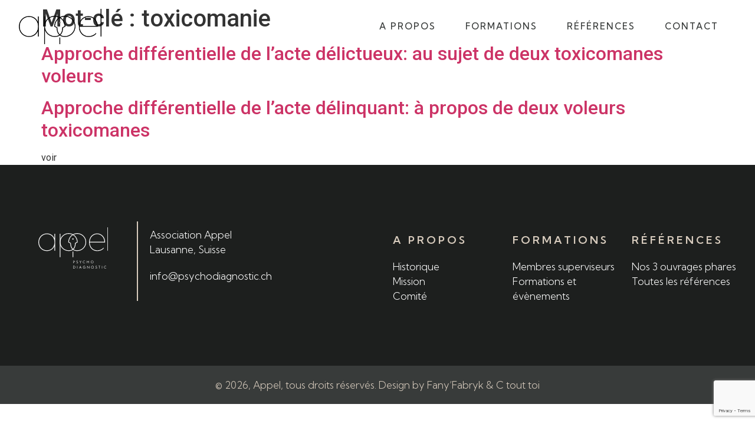

--- FILE ---
content_type: text/html; charset=UTF-8
request_url: https://psychodiagnostic.ch/mots-cles/toxicomanie/
body_size: 14362
content:
<!doctype html>
<html lang="fr-FR">
<head>
	<meta charset="UTF-8">
	<meta name="viewport" content="width=device-width, initial-scale=1">
	<link rel="profile" href="https://gmpg.org/xfn/11">
	<meta name='robots' content='noindex, follow' />

	<!-- This site is optimized with the Yoast SEO plugin v23.0 - https://yoast.com/wordpress/plugins/seo/ -->
	<title>Archives des toxicomanie - APPEL - Psycho diagnostic</title>
	<meta property="og:locale" content="fr_FR" />
	<meta property="og:type" content="article" />
	<meta property="og:title" content="Archives des toxicomanie - APPEL - Psycho diagnostic" />
	<meta property="og:url" content="https://psychodiagnostic.ch/mots-cles/toxicomanie/" />
	<meta property="og:site_name" content="APPEL - Psycho diagnostic" />
	<meta name="twitter:card" content="summary_large_image" />
	<script type="application/ld+json" class="yoast-schema-graph">{"@context":"https://schema.org","@graph":[{"@type":"CollectionPage","@id":"https://psychodiagnostic.ch/mots-cles/toxicomanie/","url":"https://psychodiagnostic.ch/mots-cles/toxicomanie/","name":"Archives des toxicomanie - APPEL - Psycho diagnostic","isPartOf":{"@id":"https://psychodiagnostic.ch/#website"},"breadcrumb":{"@id":"https://psychodiagnostic.ch/mots-cles/toxicomanie/#breadcrumb"},"inLanguage":"fr-FR"},{"@type":"BreadcrumbList","@id":"https://psychodiagnostic.ch/mots-cles/toxicomanie/#breadcrumb","itemListElement":[{"@type":"ListItem","position":1,"name":"Accueil","item":"https://psychodiagnostic.ch/"},{"@type":"ListItem","position":2,"name":"toxicomanie"}]},{"@type":"WebSite","@id":"https://psychodiagnostic.ch/#website","url":"https://psychodiagnostic.ch/","name":"APPEL - Psycho diagnostic","description":"association des psychologues, psychodiagnosticien·nes de l&#039;école de Lausanne","publisher":{"@id":"https://psychodiagnostic.ch/#organization"},"potentialAction":[{"@type":"SearchAction","target":{"@type":"EntryPoint","urlTemplate":"https://psychodiagnostic.ch/?s={search_term_string}"},"query-input":"required name=search_term_string"}],"inLanguage":"fr-FR"},{"@type":"Organization","@id":"https://psychodiagnostic.ch/#organization","name":"Psycho diagnostic - APPEL","url":"https://psychodiagnostic.ch/","logo":{"@type":"ImageObject","inLanguage":"fr-FR","@id":"https://psychodiagnostic.ch/#/schema/logo/image/","url":"https://psychodiagnostic.ch/wp-content/uploads/2022/06/APPEL-logo_url_color.svg","contentUrl":"https://psychodiagnostic.ch/wp-content/uploads/2022/06/APPEL-logo_url_color.svg","width":"1024","height":"1024","caption":"Psycho diagnostic - APPEL"},"image":{"@id":"https://psychodiagnostic.ch/#/schema/logo/image/"}}]}</script>
	<!-- / Yoast SEO plugin. -->


<link rel="alternate" type="application/rss+xml" title="APPEL - Psycho diagnostic &raquo; Flux" href="https://psychodiagnostic.ch/feed/" />
<link rel="alternate" type="application/rss+xml" title="APPEL - Psycho diagnostic &raquo; Flux des commentaires" href="https://psychodiagnostic.ch/comments/feed/" />
<link rel="alternate" type="application/rss+xml" title="Flux pour APPEL - Psycho diagnostic &raquo; toxicomanie Mot-clé" href="https://psychodiagnostic.ch/mots-cles/toxicomanie/feed/" />
		<!-- This site uses the Google Analytics by MonsterInsights plugin v8.27.0 - Using Analytics tracking - https://www.monsterinsights.com/ -->
							<script src="//www.googletagmanager.com/gtag/js?id=G-QYTE8P5JP3"  data-cfasync="false" data-wpfc-render="false" async></script>
			<script data-cfasync="false" data-wpfc-render="false">
				var mi_version = '8.27.0';
				var mi_track_user = true;
				var mi_no_track_reason = '';
								var MonsterInsightsDefaultLocations = {"page_location":"https:\/\/psychodiagnostic.ch\/mots-cles\/toxicomanie\/"};
				if ( typeof MonsterInsightsPrivacyGuardFilter === 'function' ) {
					var MonsterInsightsLocations = (typeof MonsterInsightsExcludeQuery === 'object') ? MonsterInsightsPrivacyGuardFilter( MonsterInsightsExcludeQuery ) : MonsterInsightsPrivacyGuardFilter( MonsterInsightsDefaultLocations );
				} else {
					var MonsterInsightsLocations = (typeof MonsterInsightsExcludeQuery === 'object') ? MonsterInsightsExcludeQuery : MonsterInsightsDefaultLocations;
				}

								var disableStrs = [
										'ga-disable-G-QYTE8P5JP3',
									];

				/* Function to detect opted out users */
				function __gtagTrackerIsOptedOut() {
					for (var index = 0; index < disableStrs.length; index++) {
						if (document.cookie.indexOf(disableStrs[index] + '=true') > -1) {
							return true;
						}
					}

					return false;
				}

				/* Disable tracking if the opt-out cookie exists. */
				if (__gtagTrackerIsOptedOut()) {
					for (var index = 0; index < disableStrs.length; index++) {
						window[disableStrs[index]] = true;
					}
				}

				/* Opt-out function */
				function __gtagTrackerOptout() {
					for (var index = 0; index < disableStrs.length; index++) {
						document.cookie = disableStrs[index] + '=true; expires=Thu, 31 Dec 2099 23:59:59 UTC; path=/';
						window[disableStrs[index]] = true;
					}
				}

				if ('undefined' === typeof gaOptout) {
					function gaOptout() {
						__gtagTrackerOptout();
					}
				}
								window.dataLayer = window.dataLayer || [];

				window.MonsterInsightsDualTracker = {
					helpers: {},
					trackers: {},
				};
				if (mi_track_user) {
					function __gtagDataLayer() {
						dataLayer.push(arguments);
					}

					function __gtagTracker(type, name, parameters) {
						if (!parameters) {
							parameters = {};
						}

						if (parameters.send_to) {
							__gtagDataLayer.apply(null, arguments);
							return;
						}

						if (type === 'event') {
														parameters.send_to = monsterinsights_frontend.v4_id;
							var hookName = name;
							if (typeof parameters['event_category'] !== 'undefined') {
								hookName = parameters['event_category'] + ':' + name;
							}

							if (typeof MonsterInsightsDualTracker.trackers[hookName] !== 'undefined') {
								MonsterInsightsDualTracker.trackers[hookName](parameters);
							} else {
								__gtagDataLayer('event', name, parameters);
							}
							
						} else {
							__gtagDataLayer.apply(null, arguments);
						}
					}

					__gtagTracker('js', new Date());
					__gtagTracker('set', {
						'developer_id.dZGIzZG': true,
											});
					if ( MonsterInsightsLocations.page_location ) {
						__gtagTracker('set', MonsterInsightsLocations);
					}
										__gtagTracker('config', 'G-QYTE8P5JP3', {"forceSSL":"true","link_attribution":"true"} );
															window.gtag = __gtagTracker;										(function () {
						/* https://developers.google.com/analytics/devguides/collection/analyticsjs/ */
						/* ga and __gaTracker compatibility shim. */
						var noopfn = function () {
							return null;
						};
						var newtracker = function () {
							return new Tracker();
						};
						var Tracker = function () {
							return null;
						};
						var p = Tracker.prototype;
						p.get = noopfn;
						p.set = noopfn;
						p.send = function () {
							var args = Array.prototype.slice.call(arguments);
							args.unshift('send');
							__gaTracker.apply(null, args);
						};
						var __gaTracker = function () {
							var len = arguments.length;
							if (len === 0) {
								return;
							}
							var f = arguments[len - 1];
							if (typeof f !== 'object' || f === null || typeof f.hitCallback !== 'function') {
								if ('send' === arguments[0]) {
									var hitConverted, hitObject = false, action;
									if ('event' === arguments[1]) {
										if ('undefined' !== typeof arguments[3]) {
											hitObject = {
												'eventAction': arguments[3],
												'eventCategory': arguments[2],
												'eventLabel': arguments[4],
												'value': arguments[5] ? arguments[5] : 1,
											}
										}
									}
									if ('pageview' === arguments[1]) {
										if ('undefined' !== typeof arguments[2]) {
											hitObject = {
												'eventAction': 'page_view',
												'page_path': arguments[2],
											}
										}
									}
									if (typeof arguments[2] === 'object') {
										hitObject = arguments[2];
									}
									if (typeof arguments[5] === 'object') {
										Object.assign(hitObject, arguments[5]);
									}
									if ('undefined' !== typeof arguments[1].hitType) {
										hitObject = arguments[1];
										if ('pageview' === hitObject.hitType) {
											hitObject.eventAction = 'page_view';
										}
									}
									if (hitObject) {
										action = 'timing' === arguments[1].hitType ? 'timing_complete' : hitObject.eventAction;
										hitConverted = mapArgs(hitObject);
										__gtagTracker('event', action, hitConverted);
									}
								}
								return;
							}

							function mapArgs(args) {
								var arg, hit = {};
								var gaMap = {
									'eventCategory': 'event_category',
									'eventAction': 'event_action',
									'eventLabel': 'event_label',
									'eventValue': 'event_value',
									'nonInteraction': 'non_interaction',
									'timingCategory': 'event_category',
									'timingVar': 'name',
									'timingValue': 'value',
									'timingLabel': 'event_label',
									'page': 'page_path',
									'location': 'page_location',
									'title': 'page_title',
									'referrer' : 'page_referrer',
								};
								for (arg in args) {
																		if (!(!args.hasOwnProperty(arg) || !gaMap.hasOwnProperty(arg))) {
										hit[gaMap[arg]] = args[arg];
									} else {
										hit[arg] = args[arg];
									}
								}
								return hit;
							}

							try {
								f.hitCallback();
							} catch (ex) {
							}
						};
						__gaTracker.create = newtracker;
						__gaTracker.getByName = newtracker;
						__gaTracker.getAll = function () {
							return [];
						};
						__gaTracker.remove = noopfn;
						__gaTracker.loaded = true;
						window['__gaTracker'] = __gaTracker;
					})();
									} else {
										console.log("");
					(function () {
						function __gtagTracker() {
							return null;
						}

						window['__gtagTracker'] = __gtagTracker;
						window['gtag'] = __gtagTracker;
					})();
									}
			</script>
				<!-- / Google Analytics by MonsterInsights -->
		<style id='wp-img-auto-sizes-contain-inline-css'>
img:is([sizes=auto i],[sizes^="auto," i]){contain-intrinsic-size:3000px 1500px}
/*# sourceURL=wp-img-auto-sizes-contain-inline-css */
</style>
<style id='wp-emoji-styles-inline-css'>

	img.wp-smiley, img.emoji {
		display: inline !important;
		border: none !important;
		box-shadow: none !important;
		height: 1em !important;
		width: 1em !important;
		margin: 0 0.07em !important;
		vertical-align: -0.1em !important;
		background: none !important;
		padding: 0 !important;
	}
/*# sourceURL=wp-emoji-styles-inline-css */
</style>
<link rel='stylesheet' id='wp-block-library-css' href='https://psychodiagnostic.ch/wp-includes/css/dist/block-library/style.min.css?ver=6.9' media='all' />
<style id='global-styles-inline-css'>
:root{--wp--preset--aspect-ratio--square: 1;--wp--preset--aspect-ratio--4-3: 4/3;--wp--preset--aspect-ratio--3-4: 3/4;--wp--preset--aspect-ratio--3-2: 3/2;--wp--preset--aspect-ratio--2-3: 2/3;--wp--preset--aspect-ratio--16-9: 16/9;--wp--preset--aspect-ratio--9-16: 9/16;--wp--preset--color--black: #000000;--wp--preset--color--cyan-bluish-gray: #abb8c3;--wp--preset--color--white: #ffffff;--wp--preset--color--pale-pink: #f78da7;--wp--preset--color--vivid-red: #cf2e2e;--wp--preset--color--luminous-vivid-orange: #ff6900;--wp--preset--color--luminous-vivid-amber: #fcb900;--wp--preset--color--light-green-cyan: #7bdcb5;--wp--preset--color--vivid-green-cyan: #00d084;--wp--preset--color--pale-cyan-blue: #8ed1fc;--wp--preset--color--vivid-cyan-blue: #0693e3;--wp--preset--color--vivid-purple: #9b51e0;--wp--preset--gradient--vivid-cyan-blue-to-vivid-purple: linear-gradient(135deg,rgb(6,147,227) 0%,rgb(155,81,224) 100%);--wp--preset--gradient--light-green-cyan-to-vivid-green-cyan: linear-gradient(135deg,rgb(122,220,180) 0%,rgb(0,208,130) 100%);--wp--preset--gradient--luminous-vivid-amber-to-luminous-vivid-orange: linear-gradient(135deg,rgb(252,185,0) 0%,rgb(255,105,0) 100%);--wp--preset--gradient--luminous-vivid-orange-to-vivid-red: linear-gradient(135deg,rgb(255,105,0) 0%,rgb(207,46,46) 100%);--wp--preset--gradient--very-light-gray-to-cyan-bluish-gray: linear-gradient(135deg,rgb(238,238,238) 0%,rgb(169,184,195) 100%);--wp--preset--gradient--cool-to-warm-spectrum: linear-gradient(135deg,rgb(74,234,220) 0%,rgb(151,120,209) 20%,rgb(207,42,186) 40%,rgb(238,44,130) 60%,rgb(251,105,98) 80%,rgb(254,248,76) 100%);--wp--preset--gradient--blush-light-purple: linear-gradient(135deg,rgb(255,206,236) 0%,rgb(152,150,240) 100%);--wp--preset--gradient--blush-bordeaux: linear-gradient(135deg,rgb(254,205,165) 0%,rgb(254,45,45) 50%,rgb(107,0,62) 100%);--wp--preset--gradient--luminous-dusk: linear-gradient(135deg,rgb(255,203,112) 0%,rgb(199,81,192) 50%,rgb(65,88,208) 100%);--wp--preset--gradient--pale-ocean: linear-gradient(135deg,rgb(255,245,203) 0%,rgb(182,227,212) 50%,rgb(51,167,181) 100%);--wp--preset--gradient--electric-grass: linear-gradient(135deg,rgb(202,248,128) 0%,rgb(113,206,126) 100%);--wp--preset--gradient--midnight: linear-gradient(135deg,rgb(2,3,129) 0%,rgb(40,116,252) 100%);--wp--preset--font-size--small: 13px;--wp--preset--font-size--medium: 20px;--wp--preset--font-size--large: 36px;--wp--preset--font-size--x-large: 42px;--wp--preset--spacing--20: 0.44rem;--wp--preset--spacing--30: 0.67rem;--wp--preset--spacing--40: 1rem;--wp--preset--spacing--50: 1.5rem;--wp--preset--spacing--60: 2.25rem;--wp--preset--spacing--70: 3.38rem;--wp--preset--spacing--80: 5.06rem;--wp--preset--shadow--natural: 6px 6px 9px rgba(0, 0, 0, 0.2);--wp--preset--shadow--deep: 12px 12px 50px rgba(0, 0, 0, 0.4);--wp--preset--shadow--sharp: 6px 6px 0px rgba(0, 0, 0, 0.2);--wp--preset--shadow--outlined: 6px 6px 0px -3px rgb(255, 255, 255), 6px 6px rgb(0, 0, 0);--wp--preset--shadow--crisp: 6px 6px 0px rgb(0, 0, 0);}:where(.is-layout-flex){gap: 0.5em;}:where(.is-layout-grid){gap: 0.5em;}body .is-layout-flex{display: flex;}.is-layout-flex{flex-wrap: wrap;align-items: center;}.is-layout-flex > :is(*, div){margin: 0;}body .is-layout-grid{display: grid;}.is-layout-grid > :is(*, div){margin: 0;}:where(.wp-block-columns.is-layout-flex){gap: 2em;}:where(.wp-block-columns.is-layout-grid){gap: 2em;}:where(.wp-block-post-template.is-layout-flex){gap: 1.25em;}:where(.wp-block-post-template.is-layout-grid){gap: 1.25em;}.has-black-color{color: var(--wp--preset--color--black) !important;}.has-cyan-bluish-gray-color{color: var(--wp--preset--color--cyan-bluish-gray) !important;}.has-white-color{color: var(--wp--preset--color--white) !important;}.has-pale-pink-color{color: var(--wp--preset--color--pale-pink) !important;}.has-vivid-red-color{color: var(--wp--preset--color--vivid-red) !important;}.has-luminous-vivid-orange-color{color: var(--wp--preset--color--luminous-vivid-orange) !important;}.has-luminous-vivid-amber-color{color: var(--wp--preset--color--luminous-vivid-amber) !important;}.has-light-green-cyan-color{color: var(--wp--preset--color--light-green-cyan) !important;}.has-vivid-green-cyan-color{color: var(--wp--preset--color--vivid-green-cyan) !important;}.has-pale-cyan-blue-color{color: var(--wp--preset--color--pale-cyan-blue) !important;}.has-vivid-cyan-blue-color{color: var(--wp--preset--color--vivid-cyan-blue) !important;}.has-vivid-purple-color{color: var(--wp--preset--color--vivid-purple) !important;}.has-black-background-color{background-color: var(--wp--preset--color--black) !important;}.has-cyan-bluish-gray-background-color{background-color: var(--wp--preset--color--cyan-bluish-gray) !important;}.has-white-background-color{background-color: var(--wp--preset--color--white) !important;}.has-pale-pink-background-color{background-color: var(--wp--preset--color--pale-pink) !important;}.has-vivid-red-background-color{background-color: var(--wp--preset--color--vivid-red) !important;}.has-luminous-vivid-orange-background-color{background-color: var(--wp--preset--color--luminous-vivid-orange) !important;}.has-luminous-vivid-amber-background-color{background-color: var(--wp--preset--color--luminous-vivid-amber) !important;}.has-light-green-cyan-background-color{background-color: var(--wp--preset--color--light-green-cyan) !important;}.has-vivid-green-cyan-background-color{background-color: var(--wp--preset--color--vivid-green-cyan) !important;}.has-pale-cyan-blue-background-color{background-color: var(--wp--preset--color--pale-cyan-blue) !important;}.has-vivid-cyan-blue-background-color{background-color: var(--wp--preset--color--vivid-cyan-blue) !important;}.has-vivid-purple-background-color{background-color: var(--wp--preset--color--vivid-purple) !important;}.has-black-border-color{border-color: var(--wp--preset--color--black) !important;}.has-cyan-bluish-gray-border-color{border-color: var(--wp--preset--color--cyan-bluish-gray) !important;}.has-white-border-color{border-color: var(--wp--preset--color--white) !important;}.has-pale-pink-border-color{border-color: var(--wp--preset--color--pale-pink) !important;}.has-vivid-red-border-color{border-color: var(--wp--preset--color--vivid-red) !important;}.has-luminous-vivid-orange-border-color{border-color: var(--wp--preset--color--luminous-vivid-orange) !important;}.has-luminous-vivid-amber-border-color{border-color: var(--wp--preset--color--luminous-vivid-amber) !important;}.has-light-green-cyan-border-color{border-color: var(--wp--preset--color--light-green-cyan) !important;}.has-vivid-green-cyan-border-color{border-color: var(--wp--preset--color--vivid-green-cyan) !important;}.has-pale-cyan-blue-border-color{border-color: var(--wp--preset--color--pale-cyan-blue) !important;}.has-vivid-cyan-blue-border-color{border-color: var(--wp--preset--color--vivid-cyan-blue) !important;}.has-vivid-purple-border-color{border-color: var(--wp--preset--color--vivid-purple) !important;}.has-vivid-cyan-blue-to-vivid-purple-gradient-background{background: var(--wp--preset--gradient--vivid-cyan-blue-to-vivid-purple) !important;}.has-light-green-cyan-to-vivid-green-cyan-gradient-background{background: var(--wp--preset--gradient--light-green-cyan-to-vivid-green-cyan) !important;}.has-luminous-vivid-amber-to-luminous-vivid-orange-gradient-background{background: var(--wp--preset--gradient--luminous-vivid-amber-to-luminous-vivid-orange) !important;}.has-luminous-vivid-orange-to-vivid-red-gradient-background{background: var(--wp--preset--gradient--luminous-vivid-orange-to-vivid-red) !important;}.has-very-light-gray-to-cyan-bluish-gray-gradient-background{background: var(--wp--preset--gradient--very-light-gray-to-cyan-bluish-gray) !important;}.has-cool-to-warm-spectrum-gradient-background{background: var(--wp--preset--gradient--cool-to-warm-spectrum) !important;}.has-blush-light-purple-gradient-background{background: var(--wp--preset--gradient--blush-light-purple) !important;}.has-blush-bordeaux-gradient-background{background: var(--wp--preset--gradient--blush-bordeaux) !important;}.has-luminous-dusk-gradient-background{background: var(--wp--preset--gradient--luminous-dusk) !important;}.has-pale-ocean-gradient-background{background: var(--wp--preset--gradient--pale-ocean) !important;}.has-electric-grass-gradient-background{background: var(--wp--preset--gradient--electric-grass) !important;}.has-midnight-gradient-background{background: var(--wp--preset--gradient--midnight) !important;}.has-small-font-size{font-size: var(--wp--preset--font-size--small) !important;}.has-medium-font-size{font-size: var(--wp--preset--font-size--medium) !important;}.has-large-font-size{font-size: var(--wp--preset--font-size--large) !important;}.has-x-large-font-size{font-size: var(--wp--preset--font-size--x-large) !important;}
/*# sourceURL=global-styles-inline-css */
</style>

<style id='classic-theme-styles-inline-css'>
/*! This file is auto-generated */
.wp-block-button__link{color:#fff;background-color:#32373c;border-radius:9999px;box-shadow:none;text-decoration:none;padding:calc(.667em + 2px) calc(1.333em + 2px);font-size:1.125em}.wp-block-file__button{background:#32373c;color:#fff;text-decoration:none}
/*# sourceURL=/wp-includes/css/classic-themes.min.css */
</style>
<link rel='stylesheet' id='ae-pro-css-css' href='https://psychodiagnostic.ch/wp-content/plugins/anywhere-elementor-pro/includes/assets/css/ae-pro.min.css?ver=2.27' media='all' />
<link rel='stylesheet' id='contact-form-7-css' href='https://psychodiagnostic.ch/wp-content/cache/autoptimize/css/autoptimize_single_3fd2afa98866679439097f4ab102fe0a.css?ver=5.9.6' media='all' />
<link rel='stylesheet' id='vegas-css-css' href='https://psychodiagnostic.ch/wp-content/plugins/anywhere-elementor-pro/includes/assets/lib/vegas/vegas.min.css?ver=2.4.0' media='all' />
<link rel='stylesheet' id='hello-elementor-css' href='https://psychodiagnostic.ch/wp-content/themes/hello-elementor/style.min.css?ver=2.8.1' media='all' />
<link rel='stylesheet' id='hello-elementor-theme-style-css' href='https://psychodiagnostic.ch/wp-content/themes/hello-elementor/theme.min.css?ver=2.8.1' media='all' />
<link rel='stylesheet' id='elementor-frontend-css' href='https://psychodiagnostic.ch/wp-content/uploads/elementor/css/custom-frontend-lite.min.css?ver=1720083601' media='all' />
<link rel='stylesheet' id='elementor-post-5-css' href='https://psychodiagnostic.ch/wp-content/cache/autoptimize/css/autoptimize_single_903a2dbb22fe5998ad10a6803d76c843.css?ver=1720083601' media='all' />
<link rel='stylesheet' id='elementor-icons-css' href='https://psychodiagnostic.ch/wp-content/plugins/elementor/assets/lib/eicons/css/elementor-icons.min.css?ver=5.30.0' media='all' />
<link rel='stylesheet' id='swiper-css' href='https://psychodiagnostic.ch/wp-content/plugins/elementor/assets/lib/swiper/v8/css/swiper.min.css?ver=8.4.5' media='all' />
<link rel='stylesheet' id='elementor-pro-css' href='https://psychodiagnostic.ch/wp-content/uploads/elementor/css/custom-pro-frontend-lite.min.css?ver=1720083601' media='all' />
<link rel='stylesheet' id='full-screen-menu-frontend-css' href='https://psychodiagnostic.ch/wp-content/plugins/full-screen-menu-for-elementor/assets/css/frontend.min.css?ver=1.0.6' media='all' />
<link rel='stylesheet' id='elementor-global-css' href='https://psychodiagnostic.ch/wp-content/cache/autoptimize/css/autoptimize_single_bd46f5849535666643ca29efcebc95f9.css?ver=1720084389' media='all' />
<link rel='stylesheet' id='elementor-post-382-css' href='https://psychodiagnostic.ch/wp-content/cache/autoptimize/css/autoptimize_single_0b9ef7c7dba215eaa3c417367388e895.css?ver=1720084389' media='all' />
<link rel='stylesheet' id='elementor-post-74-css' href='https://psychodiagnostic.ch/wp-content/cache/autoptimize/css/autoptimize_single_969337e3d7569f3dbf371d6915a81083.css?ver=1720084389' media='all' />
<link rel='stylesheet' id='elementor-post-2004-css' href='https://psychodiagnostic.ch/wp-content/cache/autoptimize/css/autoptimize_single_6758d5f8d44cfb31c2da72512772402b.css?ver=1720084389' media='all' />
<link rel='stylesheet' id='cf7cf-style-css' href='https://psychodiagnostic.ch/wp-content/cache/autoptimize/css/autoptimize_single_f121cbe481654c96ce787303a88233a9.css?ver=2.4.13' media='all' />
<link rel='stylesheet' id='chld_thm_cfg_child-css' href='https://psychodiagnostic.ch/wp-content/cache/autoptimize/css/autoptimize_single_065aa976da26eb155b829099a7da6587.css?ver=1.0.1.1656483340' media='all' />
<style id='posts-table-pro-head-inline-css'>
table.posts-data-table { visibility: hidden; }
/*# sourceURL=posts-table-pro-head-inline-css */
</style>
<link rel='stylesheet' id='google-fonts-1-css' href='https://fonts.googleapis.com/css?family=Kumbh+Sans%3A100%2C100italic%2C200%2C200italic%2C300%2C300italic%2C400%2C400italic%2C500%2C500italic%2C600%2C600italic%2C700%2C700italic%2C800%2C800italic%2C900%2C900italic%7CRoboto+Slab%3A100%2C100italic%2C200%2C200italic%2C300%2C300italic%2C400%2C400italic%2C500%2C500italic%2C600%2C600italic%2C700%2C700italic%2C800%2C800italic%2C900%2C900italic%7CRoboto%3A100%2C100italic%2C200%2C200italic%2C300%2C300italic%2C400%2C400italic%2C500%2C500italic%2C600%2C600italic%2C700%2C700italic%2C800%2C800italic%2C900%2C900italic&#038;display=auto&#038;ver=6.9' media='all' />
<link rel='stylesheet' id='elementor-icons-shared-0-css' href='https://psychodiagnostic.ch/wp-content/plugins/elementor/assets/lib/font-awesome/css/fontawesome.min.css?ver=5.15.3' media='all' />
<link rel='stylesheet' id='elementor-icons-fa-brands-css' href='https://psychodiagnostic.ch/wp-content/plugins/elementor/assets/lib/font-awesome/css/brands.min.css?ver=5.15.3' media='all' />
<link rel="preconnect" href="https://fonts.gstatic.com/" crossorigin>
<script data-cfasync="false" data-wpfc-render="false" id='monsterinsights-frontend-script-js-extra'>var monsterinsights_frontend = {"js_events_tracking":"true","download_extensions":"doc,pdf,ppt,zip,xls,docx,pptx,xlsx","inbound_paths":"[]","home_url":"https:\/\/psychodiagnostic.ch","hash_tracking":"false","v4_id":"G-QYTE8P5JP3"};</script>
<script src="https://psychodiagnostic.ch/wp-includes/js/jquery/jquery.min.js?ver=3.7.1" id="jquery-core-js"></script>

<link rel="https://api.w.org/" href="https://psychodiagnostic.ch/wp-json/" /><link rel="alternate" title="JSON" type="application/json" href="https://psychodiagnostic.ch/wp-json/wp/v2/motscles/140" /><link rel="EditURI" type="application/rsd+xml" title="RSD" href="https://psychodiagnostic.ch/xmlrpc.php?rsd" />
<meta name="generator" content="WordPress 6.9" />
<meta name="generator" content="Elementor 3.22.3; features: e_optimized_assets_loading, e_optimized_css_loading, additional_custom_breakpoints; settings: css_print_method-external, google_font-enabled, font_display-auto">
<link rel="icon" href="https://psychodiagnostic.ch/wp-content/uploads/2022/06/APPEL-icon_symbol_line-1.png" sizes="32x32" />
<link rel="icon" href="https://psychodiagnostic.ch/wp-content/uploads/2022/06/APPEL-icon_symbol_line-1.png" sizes="192x192" />
<link rel="apple-touch-icon" href="https://psychodiagnostic.ch/wp-content/uploads/2022/06/APPEL-icon_symbol_line-1.png" />
<meta name="msapplication-TileImage" content="https://psychodiagnostic.ch/wp-content/uploads/2022/06/APPEL-icon_symbol_line-1.png" />
<link rel='stylesheet' id='elementor-post-1575-css' href='https://psychodiagnostic.ch/wp-content/cache/autoptimize/css/autoptimize_single_1b86b9c4a0b30fd9f340cb510dd28393.css?ver=1720084390' media='all' />
</head>
<body class="archive tax-motscles term-toxicomanie term-140 wp-theme-hello-elementor wp-child-theme-appel-psychodiagnostic elementor-default elementor-kit-5">


<a class="skip-link screen-reader-text" href="#content">Aller au contenu</a>

		<div data-elementor-type="header" data-elementor-id="382" class="elementor elementor-382 elementor-location-header" data-elementor-post-type="elementor_library">
					<header class="has_ae_slider elementor-section elementor-top-section elementor-element elementor-element-7d4c3c7 sticky-header elementor-section-full_width elementor-section-height-default elementor-section-height-default ae-bg-gallery-type-default" data-id="7d4c3c7" data-element_type="section" data-settings="{&quot;sticky&quot;:&quot;top&quot;,&quot;sticky_effects_offset&quot;:10,&quot;sticky_on&quot;:[&quot;desktop&quot;,&quot;laptop&quot;,&quot;tablet_extra&quot;,&quot;tablet&quot;,&quot;mobile_extra&quot;,&quot;mobile&quot;],&quot;sticky_offset&quot;:0}">
						<div class="elementor-container elementor-column-gap-default">
					<div class="has_ae_slider elementor-column elementor-col-50 elementor-top-column elementor-element elementor-element-cba7161 ae-bg-gallery-type-default" data-id="cba7161" data-element_type="column">
			<div class="elementor-widget-wrap elementor-element-populated">
						<div class="elementor-element elementor-element-d6fd76c logo elementor-widget elementor-widget-image" data-id="d6fd76c" data-element_type="widget" data-widget_type="image.default">
				<div class="elementor-widget-container">
			<style>/*! elementor - v3.22.0 - 26-06-2024 */
.elementor-widget-image{text-align:center}.elementor-widget-image a{display:inline-block}.elementor-widget-image a img[src$=".svg"]{width:48px}.elementor-widget-image img{vertical-align:middle;display:inline-block}</style>											<a href="/">
							<img fetchpriority="high" width="800" height="344" src="https://psychodiagnostic.ch/wp-content/uploads/2022/06/APPEL-logo_color-1024x440.png" class="attachment-large size-large wp-image-409" alt="" srcset="https://psychodiagnostic.ch/wp-content/uploads/2022/06/APPEL-logo_color-1024x440.png 1024w, https://psychodiagnostic.ch/wp-content/uploads/2022/06/APPEL-logo_color-300x129.png 300w, https://psychodiagnostic.ch/wp-content/uploads/2022/06/APPEL-logo_color-768x330.png 768w, https://psychodiagnostic.ch/wp-content/uploads/2022/06/APPEL-logo_color-1536x660.png 1536w, https://psychodiagnostic.ch/wp-content/uploads/2022/06/APPEL-logo_color.png 1943w" sizes="(max-width: 800px) 100vw, 800px" />								</a>
													</div>
				</div>
					</div>
		</div>
				<div class="has_ae_slider elementor-column elementor-col-50 elementor-top-column elementor-element elementor-element-47d9b4a ae-bg-gallery-type-default" data-id="47d9b4a" data-element_type="column">
			<div class="elementor-widget-wrap elementor-element-populated">
						<div class="elementor-element elementor-element-77de6cd elementor-hidden-desktop elementor-hidden-laptop elementor-widget-mobile_extra__width-auto elementor-widget-mobile__width-auto elementor-widget elementor-widget-full-screen-menu-for-elementor" data-id="77de6cd" data-element_type="widget" id="menurespon" data-widget_type="full-screen-menu-for-elementor.default">
				<div class="elementor-widget-container">
					<div class="fsmfe-wrapper">
			<input type="checkbox" id="menu-toggle-696f72d9e057d" class="menu-toggle">
			<label for="menu-toggle-696f72d9e057d" class="icon-bars">
				<span class="icon-bar bar-top"></span>
				<span class="icon-bar bar-middle"></span>
				<span class="icon-bar bar-bottom"></span>
			</label>
			<div class="menu-overlay">
				<div class="content-type-saved_page">
							<div data-elementor-type="page" data-elementor-id="1575" class="elementor elementor-1575" data-elementor-post-type="elementor_library">
						<section class="has_ae_slider elementor-section elementor-top-section elementor-element elementor-element-c5f0a82 elementor-section-height-full elementor-section-boxed elementor-section-height-default elementor-section-items-middle ae-bg-gallery-type-default" data-id="c5f0a82" data-element_type="section">
						<div class="elementor-container elementor-column-gap-default">
					<div class="has_ae_slider elementor-column elementor-col-100 elementor-top-column elementor-element elementor-element-273ad96 ae-bg-gallery-type-default" data-id="273ad96" data-element_type="column">
			<div class="elementor-widget-wrap elementor-element-populated">
						<div class="elementor-element elementor-element-413291b elementor-nav-menu__text-align-center elementor-widget elementor-widget-nav-menu" data-id="413291b" data-element_type="widget" id="menumobile" data-settings="{&quot;layout&quot;:&quot;dropdown&quot;,&quot;submenu_icon&quot;:{&quot;value&quot;:&quot;&lt;i class=\&quot;\&quot;&gt;&lt;\/i&gt;&quot;,&quot;library&quot;:&quot;&quot;}}" data-widget_type="nav-menu.default">
				<div class="elementor-widget-container">
			<link rel="stylesheet" href="https://psychodiagnostic.ch/wp-content/uploads/elementor/css/custom-pro-widget-nav-menu.min.css?ver=1720084390">			<nav class="elementor-nav-menu--dropdown elementor-nav-menu__container" aria-hidden="true">
				<ul id="menu-2-413291b" class="elementor-nav-menu"><li class="menu-item menu-item-type-post_type menu-item-object-page menu-item-has-children menu-item-393"><a href="https://psychodiagnostic.ch/historique/" class="elementor-item" tabindex="-1">A propos</a>
<ul class="sub-menu elementor-nav-menu--dropdown">
	<li class="menu-item menu-item-type-custom menu-item-object-custom menu-item-559"><a href="/historique#historique" class="elementor-sub-item elementor-item-anchor" tabindex="-1">Historique</a></li>
	<li class="menu-item menu-item-type-custom menu-item-object-custom menu-item-560"><a href="/historique#mission" class="elementor-sub-item elementor-item-anchor" tabindex="-1">Mission</a></li>
	<li class="menu-item menu-item-type-custom menu-item-object-custom menu-item-561"><a href="/historique#comite" class="elementor-sub-item elementor-item-anchor" tabindex="-1">Comité</a></li>
</ul>
</li>
<li class="menu-item menu-item-type-post_type menu-item-object-page menu-item-has-children menu-item-392"><a href="https://psychodiagnostic.ch/formations-et-evenements/" class="elementor-item" tabindex="-1">Formations</a>
<ul class="sub-menu elementor-nav-menu--dropdown">
	<li class="menu-item menu-item-type-custom menu-item-object-custom menu-item-488"><a href="/formations-et-evenements#superviseurs" class="elementor-sub-item elementor-item-anchor" tabindex="-1">Superviseurs</a></li>
	<li class="menu-item menu-item-type-custom menu-item-object-custom menu-item-566"><a href="/formations-et-evenements#formations" class="elementor-sub-item elementor-item-anchor" tabindex="-1">Formations</a></li>
</ul>
</li>
<li class="menu-item menu-item-type-post_type menu-item-object-page menu-item-has-children menu-item-391"><a href="https://psychodiagnostic.ch/references-literaires/" class="elementor-item" tabindex="-1">Références</a>
<ul class="sub-menu elementor-nav-menu--dropdown">
	<li class="menu-item menu-item-type-custom menu-item-object-custom menu-item-1062"><a href="/references-literaires#ouvrages" class="elementor-sub-item elementor-item-anchor" tabindex="-1">Nos 3 ouvrages phares</a></li>
	<li class="menu-item menu-item-type-custom menu-item-object-custom menu-item-1063"><a href="/references-literaires#references" class="elementor-sub-item elementor-item-anchor" tabindex="-1">Toutes les références</a></li>
</ul>
</li>
<li class="menu-item menu-item-type-post_type menu-item-object-page menu-item-390"><a href="https://psychodiagnostic.ch/contact/" class="elementor-item" tabindex="-1">Contact</a></li>
</ul>			</nav>
				</div>
				</div>
				<div class="elementor-element elementor-element-3404be1 elementor-shape-circle e-grid-align-mobile-center elementor-hidden-desktop elementor-hidden-laptop elementor-hidden-tablet_extra elementor-hidden-tablet elementor-hidden-mobile_extra elementor-hidden-mobile elementor-grid-0 e-grid-align-center elementor-widget elementor-widget-social-icons" data-id="3404be1" data-element_type="widget" data-widget_type="social-icons.default">
				<div class="elementor-widget-container">
			<style>/*! elementor - v3.22.0 - 26-06-2024 */
.elementor-widget-social-icons.elementor-grid-0 .elementor-widget-container,.elementor-widget-social-icons.elementor-grid-mobile-0 .elementor-widget-container,.elementor-widget-social-icons.elementor-grid-tablet-0 .elementor-widget-container{line-height:1;font-size:0}.elementor-widget-social-icons:not(.elementor-grid-0):not(.elementor-grid-tablet-0):not(.elementor-grid-mobile-0) .elementor-grid{display:inline-grid}.elementor-widget-social-icons .elementor-grid{grid-column-gap:var(--grid-column-gap,5px);grid-row-gap:var(--grid-row-gap,5px);grid-template-columns:var(--grid-template-columns);justify-content:var(--justify-content,center);justify-items:var(--justify-content,center)}.elementor-icon.elementor-social-icon{font-size:var(--icon-size,25px);line-height:var(--icon-size,25px);width:calc(var(--icon-size, 25px) + 2 * var(--icon-padding, .5em));height:calc(var(--icon-size, 25px) + 2 * var(--icon-padding, .5em))}.elementor-social-icon{--e-social-icon-icon-color:#fff;display:inline-flex;background-color:#69727d;align-items:center;justify-content:center;text-align:center;cursor:pointer}.elementor-social-icon i{color:var(--e-social-icon-icon-color)}.elementor-social-icon svg{fill:var(--e-social-icon-icon-color)}.elementor-social-icon:last-child{margin:0}.elementor-social-icon:hover{opacity:.9;color:#fff}.elementor-social-icon-android{background-color:#a4c639}.elementor-social-icon-apple{background-color:#999}.elementor-social-icon-behance{background-color:#1769ff}.elementor-social-icon-bitbucket{background-color:#205081}.elementor-social-icon-codepen{background-color:#000}.elementor-social-icon-delicious{background-color:#39f}.elementor-social-icon-deviantart{background-color:#05cc47}.elementor-social-icon-digg{background-color:#005be2}.elementor-social-icon-dribbble{background-color:#ea4c89}.elementor-social-icon-elementor{background-color:#d30c5c}.elementor-social-icon-envelope{background-color:#ea4335}.elementor-social-icon-facebook,.elementor-social-icon-facebook-f{background-color:#3b5998}.elementor-social-icon-flickr{background-color:#0063dc}.elementor-social-icon-foursquare{background-color:#2d5be3}.elementor-social-icon-free-code-camp,.elementor-social-icon-freecodecamp{background-color:#006400}.elementor-social-icon-github{background-color:#333}.elementor-social-icon-gitlab{background-color:#e24329}.elementor-social-icon-globe{background-color:#69727d}.elementor-social-icon-google-plus,.elementor-social-icon-google-plus-g{background-color:#dd4b39}.elementor-social-icon-houzz{background-color:#7ac142}.elementor-social-icon-instagram{background-color:#262626}.elementor-social-icon-jsfiddle{background-color:#487aa2}.elementor-social-icon-link{background-color:#818a91}.elementor-social-icon-linkedin,.elementor-social-icon-linkedin-in{background-color:#0077b5}.elementor-social-icon-medium{background-color:#00ab6b}.elementor-social-icon-meetup{background-color:#ec1c40}.elementor-social-icon-mixcloud{background-color:#273a4b}.elementor-social-icon-odnoklassniki{background-color:#f4731c}.elementor-social-icon-pinterest{background-color:#bd081c}.elementor-social-icon-product-hunt{background-color:#da552f}.elementor-social-icon-reddit{background-color:#ff4500}.elementor-social-icon-rss{background-color:#f26522}.elementor-social-icon-shopping-cart{background-color:#4caf50}.elementor-social-icon-skype{background-color:#00aff0}.elementor-social-icon-slideshare{background-color:#0077b5}.elementor-social-icon-snapchat{background-color:#fffc00}.elementor-social-icon-soundcloud{background-color:#f80}.elementor-social-icon-spotify{background-color:#2ebd59}.elementor-social-icon-stack-overflow{background-color:#fe7a15}.elementor-social-icon-steam{background-color:#00adee}.elementor-social-icon-stumbleupon{background-color:#eb4924}.elementor-social-icon-telegram{background-color:#2ca5e0}.elementor-social-icon-threads{background-color:#000}.elementor-social-icon-thumb-tack{background-color:#1aa1d8}.elementor-social-icon-tripadvisor{background-color:#589442}.elementor-social-icon-tumblr{background-color:#35465c}.elementor-social-icon-twitch{background-color:#6441a5}.elementor-social-icon-twitter{background-color:#1da1f2}.elementor-social-icon-viber{background-color:#665cac}.elementor-social-icon-vimeo{background-color:#1ab7ea}.elementor-social-icon-vk{background-color:#45668e}.elementor-social-icon-weibo{background-color:#dd2430}.elementor-social-icon-weixin{background-color:#31a918}.elementor-social-icon-whatsapp{background-color:#25d366}.elementor-social-icon-wordpress{background-color:#21759b}.elementor-social-icon-x-twitter{background-color:#000}.elementor-social-icon-xing{background-color:#026466}.elementor-social-icon-yelp{background-color:#af0606}.elementor-social-icon-youtube{background-color:#cd201f}.elementor-social-icon-500px{background-color:#0099e5}.elementor-shape-rounded .elementor-icon.elementor-social-icon{border-radius:10%}.elementor-shape-circle .elementor-icon.elementor-social-icon{border-radius:50%}</style>		<div class="elementor-social-icons-wrapper elementor-grid">
							<span class="elementor-grid-item">
					<a class="elementor-icon elementor-social-icon elementor-social-icon-linkedin-in elementor-repeater-item-dcea884" target="_blank">
						<span class="elementor-screen-only">Linkedin-in</span>
						<i class="fab fa-linkedin-in"></i>					</a>
				</span>
					</div>
				</div>
				</div>
					</div>
		</div>
					</div>
		</section>
				</div>
						</div>
			</div>
		</div>
				</div>
				</div>
				<div class="elementor-element elementor-element-fc7dcd6 elementor-nav-menu__align-end elementor-hidden-tablet elementor-hidden-mobile elementor-hidden-tablet_extra elementor-hidden-mobile_extra elementor-nav-menu--dropdown-tablet elementor-nav-menu__text-align-aside elementor-nav-menu--toggle elementor-nav-menu--burger elementor-widget elementor-widget-nav-menu" data-id="fc7dcd6" data-element_type="widget" data-settings="{&quot;submenu_icon&quot;:{&quot;value&quot;:&quot;&lt;i class=\&quot;\&quot;&gt;&lt;\/i&gt;&quot;,&quot;library&quot;:&quot;&quot;},&quot;layout&quot;:&quot;horizontal&quot;,&quot;toggle&quot;:&quot;burger&quot;}" data-widget_type="nav-menu.default">
				<div class="elementor-widget-container">
						<nav class="elementor-nav-menu--main elementor-nav-menu__container elementor-nav-menu--layout-horizontal e--pointer-none">
				<ul id="menu-1-fc7dcd6" class="elementor-nav-menu"><li class="menu-item menu-item-type-post_type menu-item-object-page menu-item-has-children menu-item-393"><a href="https://psychodiagnostic.ch/historique/" class="elementor-item">A propos</a>
<ul class="sub-menu elementor-nav-menu--dropdown">
	<li class="menu-item menu-item-type-custom menu-item-object-custom menu-item-559"><a href="/historique#historique" class="elementor-sub-item elementor-item-anchor">Historique</a></li>
	<li class="menu-item menu-item-type-custom menu-item-object-custom menu-item-560"><a href="/historique#mission" class="elementor-sub-item elementor-item-anchor">Mission</a></li>
	<li class="menu-item menu-item-type-custom menu-item-object-custom menu-item-561"><a href="/historique#comite" class="elementor-sub-item elementor-item-anchor">Comité</a></li>
</ul>
</li>
<li class="menu-item menu-item-type-post_type menu-item-object-page menu-item-has-children menu-item-392"><a href="https://psychodiagnostic.ch/formations-et-evenements/" class="elementor-item">Formations</a>
<ul class="sub-menu elementor-nav-menu--dropdown">
	<li class="menu-item menu-item-type-custom menu-item-object-custom menu-item-488"><a href="/formations-et-evenements#superviseurs" class="elementor-sub-item elementor-item-anchor">Superviseurs</a></li>
	<li class="menu-item menu-item-type-custom menu-item-object-custom menu-item-566"><a href="/formations-et-evenements#formations" class="elementor-sub-item elementor-item-anchor">Formations</a></li>
</ul>
</li>
<li class="menu-item menu-item-type-post_type menu-item-object-page menu-item-has-children menu-item-391"><a href="https://psychodiagnostic.ch/references-literaires/" class="elementor-item">Références</a>
<ul class="sub-menu elementor-nav-menu--dropdown">
	<li class="menu-item menu-item-type-custom menu-item-object-custom menu-item-1062"><a href="/references-literaires#ouvrages" class="elementor-sub-item elementor-item-anchor">Nos 3 ouvrages phares</a></li>
	<li class="menu-item menu-item-type-custom menu-item-object-custom menu-item-1063"><a href="/references-literaires#references" class="elementor-sub-item elementor-item-anchor">Toutes les références</a></li>
</ul>
</li>
<li class="menu-item menu-item-type-post_type menu-item-object-page menu-item-390"><a href="https://psychodiagnostic.ch/contact/" class="elementor-item">Contact</a></li>
</ul>			</nav>
					<div class="elementor-menu-toggle" role="button" tabindex="0" aria-label="Permuter le menu" aria-expanded="false">
			<i aria-hidden="true" role="presentation" class="elementor-menu-toggle__icon--open eicon-menu-bar"></i><i aria-hidden="true" role="presentation" class="elementor-menu-toggle__icon--close eicon-close"></i>			<span class="elementor-screen-only">Menu</span>
		</div>
					<nav class="elementor-nav-menu--dropdown elementor-nav-menu__container" aria-hidden="true">
				<ul id="menu-2-fc7dcd6" class="elementor-nav-menu"><li class="menu-item menu-item-type-post_type menu-item-object-page menu-item-has-children menu-item-393"><a href="https://psychodiagnostic.ch/historique/" class="elementor-item" tabindex="-1">A propos</a>
<ul class="sub-menu elementor-nav-menu--dropdown">
	<li class="menu-item menu-item-type-custom menu-item-object-custom menu-item-559"><a href="/historique#historique" class="elementor-sub-item elementor-item-anchor" tabindex="-1">Historique</a></li>
	<li class="menu-item menu-item-type-custom menu-item-object-custom menu-item-560"><a href="/historique#mission" class="elementor-sub-item elementor-item-anchor" tabindex="-1">Mission</a></li>
	<li class="menu-item menu-item-type-custom menu-item-object-custom menu-item-561"><a href="/historique#comite" class="elementor-sub-item elementor-item-anchor" tabindex="-1">Comité</a></li>
</ul>
</li>
<li class="menu-item menu-item-type-post_type menu-item-object-page menu-item-has-children menu-item-392"><a href="https://psychodiagnostic.ch/formations-et-evenements/" class="elementor-item" tabindex="-1">Formations</a>
<ul class="sub-menu elementor-nav-menu--dropdown">
	<li class="menu-item menu-item-type-custom menu-item-object-custom menu-item-488"><a href="/formations-et-evenements#superviseurs" class="elementor-sub-item elementor-item-anchor" tabindex="-1">Superviseurs</a></li>
	<li class="menu-item menu-item-type-custom menu-item-object-custom menu-item-566"><a href="/formations-et-evenements#formations" class="elementor-sub-item elementor-item-anchor" tabindex="-1">Formations</a></li>
</ul>
</li>
<li class="menu-item menu-item-type-post_type menu-item-object-page menu-item-has-children menu-item-391"><a href="https://psychodiagnostic.ch/references-literaires/" class="elementor-item" tabindex="-1">Références</a>
<ul class="sub-menu elementor-nav-menu--dropdown">
	<li class="menu-item menu-item-type-custom menu-item-object-custom menu-item-1062"><a href="/references-literaires#ouvrages" class="elementor-sub-item elementor-item-anchor" tabindex="-1">Nos 3 ouvrages phares</a></li>
	<li class="menu-item menu-item-type-custom menu-item-object-custom menu-item-1063"><a href="/references-literaires#references" class="elementor-sub-item elementor-item-anchor" tabindex="-1">Toutes les références</a></li>
</ul>
</li>
<li class="menu-item menu-item-type-post_type menu-item-object-page menu-item-390"><a href="https://psychodiagnostic.ch/contact/" class="elementor-item" tabindex="-1">Contact</a></li>
</ul>			</nav>
				</div>
				</div>
					</div>
		</div>
					</div>
		</header>
				</div>
		<main id="content" class="site-main">

			<header class="page-header">
			<h1 class="entry-title">Mot-clé : <span>toxicomanie</span></h1>		</header>
	
	<div class="page-content">
					<article class="post">
				<h2 class="entry-title"><a href="https://psychodiagnostic.ch/references/approche-differentielle-de-lacte-delictueux-au-sujet-de-deux-toxicomanes-voleurs/">Approche différentielle de l’acte délictueux: au sujet de deux toxicomanes voleurs</a></h2>			</article>
					<article class="post">
				<h2 class="entry-title"><a href="https://psychodiagnostic.ch/references/approche-differentielle-de-lacte-delinquant-a-propos-de-deux-voleurs-toxicomanes/">Approche différentielle de l’acte délinquant: à propos de deux voleurs toxicomanes</a></h2><p>voir</p>
			</article>
			</div>

	
	
</main>
		<div data-elementor-type="footer" data-elementor-id="74" class="elementor elementor-74 elementor-location-footer" data-elementor-post-type="elementor_library">
					<section class="has_ae_slider elementor-section elementor-top-section elementor-element elementor-element-7929fa1 elementor-section-full_width elementor-section-height-default elementor-section-height-default ae-bg-gallery-type-default" data-id="7929fa1" data-element_type="section" data-settings="{&quot;background_background&quot;:&quot;classic&quot;}">
						<div class="elementor-container elementor-column-gap-default">
					<div class="has_ae_slider elementor-column elementor-col-50 elementor-top-column elementor-element elementor-element-80bcbd9 ae-bg-gallery-type-default" data-id="80bcbd9" data-element_type="column">
			<div class="elementor-widget-wrap elementor-element-populated">
						<section class="has_ae_slider elementor-section elementor-inner-section elementor-element elementor-element-5d7ac14 elementor-section-boxed elementor-section-height-default elementor-section-height-default ae-bg-gallery-type-default" data-id="5d7ac14" data-element_type="section">
						<div class="elementor-container elementor-column-gap-default">
					<div class="has_ae_slider elementor-column elementor-col-50 elementor-inner-column elementor-element elementor-element-e342515 ae-bg-gallery-type-default" data-id="e342515" data-element_type="column">
			<div class="elementor-widget-wrap elementor-element-populated">
						<div class="elementor-element elementor-element-f0af59b elementor-widget elementor-widget-image" data-id="f0af59b" data-element_type="widget" data-widget_type="image.default">
				<div class="elementor-widget-container">
													<img width="800" height="800" src="https://psychodiagnostic.ch/wp-content/uploads/2022/05/APPEL-logo_url_white.svg" class="attachment-large size-large wp-image-379" alt="" />													</div>
				</div>
					</div>
		</div>
				<div class="has_ae_slider elementor-column elementor-col-50 elementor-inner-column elementor-element elementor-element-937f1d2 ae-bg-gallery-type-default" data-id="937f1d2" data-element_type="column">
			<div class="elementor-widget-wrap elementor-element-populated">
						<div class="elementor-element elementor-element-b7def1c elementor-widget elementor-widget-text-editor" data-id="b7def1c" data-element_type="widget" data-widget_type="text-editor.default">
				<div class="elementor-widget-container">
			<style>/*! elementor - v3.22.0 - 26-06-2024 */
.elementor-widget-text-editor.elementor-drop-cap-view-stacked .elementor-drop-cap{background-color:#69727d;color:#fff}.elementor-widget-text-editor.elementor-drop-cap-view-framed .elementor-drop-cap{color:#69727d;border:3px solid;background-color:transparent}.elementor-widget-text-editor:not(.elementor-drop-cap-view-default) .elementor-drop-cap{margin-top:8px}.elementor-widget-text-editor:not(.elementor-drop-cap-view-default) .elementor-drop-cap-letter{width:1em;height:1em}.elementor-widget-text-editor .elementor-drop-cap{float:left;text-align:center;line-height:1;font-size:50px}.elementor-widget-text-editor .elementor-drop-cap-letter{display:inline-block}</style>				Association Appel<br/>
Lausanne, Suisse						</div>
				</div>
				<div class="elementor-element elementor-element-dcf0210 elementor-widget elementor-widget-text-editor" data-id="dcf0210" data-element_type="widget" data-widget_type="text-editor.default">
				<div class="elementor-widget-container">
							<p><a href="mailto:info@psychodiagnostic.ch">info@psychodiagnostic.ch</a></p>						</div>
				</div>
				<div class="elementor-element elementor-element-fac9b48 elementor-shape-circle e-grid-align-left elementor-hidden-desktop elementor-hidden-laptop elementor-hidden-tablet_extra elementor-hidden-tablet elementor-hidden-mobile_extra elementor-hidden-mobile elementor-grid-0 elementor-widget elementor-widget-social-icons" data-id="fac9b48" data-element_type="widget" data-widget_type="social-icons.default">
				<div class="elementor-widget-container">
					<div class="elementor-social-icons-wrapper elementor-grid">
							<span class="elementor-grid-item">
					<a class="elementor-icon elementor-social-icon elementor-social-icon-linkedin-in elementor-repeater-item-dcea884" target="_blank">
						<span class="elementor-screen-only">Linkedin-in</span>
						<i class="fab fa-linkedin-in"></i>					</a>
				</span>
					</div>
				</div>
				</div>
					</div>
		</div>
					</div>
		</section>
					</div>
		</div>
				<div class="has_ae_slider elementor-column elementor-col-50 elementor-top-column elementor-element elementor-element-b029699 ae-bg-gallery-type-default" data-id="b029699" data-element_type="column">
			<div class="elementor-widget-wrap elementor-element-populated">
						<section class="has_ae_slider elementor-section elementor-inner-section elementor-element elementor-element-cbb750e elementor-section-boxed elementor-section-height-default elementor-section-height-default ae-bg-gallery-type-default" data-id="cbb750e" data-element_type="section">
						<div class="elementor-container elementor-column-gap-default">
					<div class="has_ae_slider elementor-column elementor-col-33 elementor-inner-column elementor-element elementor-element-6990ea4 ae-bg-gallery-type-default" data-id="6990ea4" data-element_type="column">
			<div class="elementor-widget-wrap elementor-element-populated">
						<div class="elementor-element elementor-element-961bdec elementor-widget elementor-widget-heading" data-id="961bdec" data-element_type="widget" data-widget_type="heading.default">
				<div class="elementor-widget-container">
			<style>/*! elementor - v3.22.0 - 26-06-2024 */
.elementor-heading-title{padding:0;margin:0;line-height:1}.elementor-widget-heading .elementor-heading-title[class*=elementor-size-]>a{color:inherit;font-size:inherit;line-height:inherit}.elementor-widget-heading .elementor-heading-title.elementor-size-small{font-size:15px}.elementor-widget-heading .elementor-heading-title.elementor-size-medium{font-size:19px}.elementor-widget-heading .elementor-heading-title.elementor-size-large{font-size:29px}.elementor-widget-heading .elementor-heading-title.elementor-size-xl{font-size:39px}.elementor-widget-heading .elementor-heading-title.elementor-size-xxl{font-size:59px}</style><h4 class="elementor-heading-title elementor-size-default">A propos</h4>		</div>
				</div>
				<div class="elementor-element elementor-element-5490e38 elementor-widget elementor-widget-text-editor" data-id="5490e38" data-element_type="widget" data-widget_type="text-editor.default">
				<div class="elementor-widget-container">
							<a href="/historique/">Historique</a><br/>
<a href="/historique/#mission">Mission</a><br/>
<a href="/historique/#comite">Comité</a>						</div>
				</div>
					</div>
		</div>
				<div class="has_ae_slider elementor-column elementor-col-33 elementor-inner-column elementor-element elementor-element-f3f51a4 ae-bg-gallery-type-default" data-id="f3f51a4" data-element_type="column">
			<div class="elementor-widget-wrap elementor-element-populated">
						<div class="elementor-element elementor-element-ec810da elementor-widget elementor-widget-heading" data-id="ec810da" data-element_type="widget" data-widget_type="heading.default">
				<div class="elementor-widget-container">
			<h4 class="elementor-heading-title elementor-size-default">formations</h4>		</div>
				</div>
				<div class="elementor-element elementor-element-2138ae7 elementor-widget elementor-widget-text-editor" data-id="2138ae7" data-element_type="widget" data-widget_type="text-editor.default">
				<div class="elementor-widget-container">
							<a href="/formations-et-evenements/#superviseurs">Membres superviseurs</a><br/>
<a href="/formations-et-evenements/#formations">Formations et évènements</a>						</div>
				</div>
					</div>
		</div>
				<div class="has_ae_slider elementor-column elementor-col-33 elementor-inner-column elementor-element elementor-element-4406737 ae-bg-gallery-type-default" data-id="4406737" data-element_type="column">
			<div class="elementor-widget-wrap elementor-element-populated">
						<div class="elementor-element elementor-element-5ea16dd elementor-widget elementor-widget-heading" data-id="5ea16dd" data-element_type="widget" data-widget_type="heading.default">
				<div class="elementor-widget-container">
			<h4 class="elementor-heading-title elementor-size-default">références</h4>		</div>
				</div>
				<div class="elementor-element elementor-element-ba32954 elementor-widget elementor-widget-text-editor" data-id="ba32954" data-element_type="widget" data-widget_type="text-editor.default">
				<div class="elementor-widget-container">
							<a href="/references-literaires/#ouvrages">Nos 3 ouvrages phares</a><br/>
<a href="/references-literaires/#references">Toutes les références</a>						</div>
				</div>
					</div>
		</div>
					</div>
		</section>
					</div>
		</div>
					</div>
		</section>
				<section class="has_ae_slider elementor-section elementor-top-section elementor-element elementor-element-c383866 elementor-section-boxed elementor-section-height-default elementor-section-height-default ae-bg-gallery-type-default" data-id="c383866" data-element_type="section" data-settings="{&quot;background_background&quot;:&quot;classic&quot;}">
						<div class="elementor-container elementor-column-gap-default">
					<div class="has_ae_slider elementor-column elementor-col-100 elementor-top-column elementor-element elementor-element-548c6c6 ae-bg-gallery-type-default" data-id="548c6c6" data-element_type="column">
			<div class="elementor-widget-wrap elementor-element-populated">
						<div class="elementor-element elementor-element-33c4266 elementor-widget elementor-widget-text-editor" data-id="33c4266" data-element_type="widget" data-widget_type="text-editor.default">
				<div class="elementor-widget-container">
							<p>© 2026, Appel, tous droits réservés. Design by <a href="https://www.fanyfabryk.ch" target="_blank" rel="noopener">Fany’Fabryk</a> &amp; <a href="https://www.ctouttoi.ch" target="_blank" rel="noopener">C tout toi</a></p>						</div>
				</div>
					</div>
		</div>
					</div>
		</section>
				</div>
		
<script type="speculationrules">
{"prefetch":[{"source":"document","where":{"and":[{"href_matches":"/*"},{"not":{"href_matches":["/wp-*.php","/wp-admin/*","/wp-content/uploads/*","/wp-content/*","/wp-content/plugins/*","/wp-content/themes/appel-psychodiagnostic/*","/wp-content/themes/hello-elementor/*","/*\\?(.+)"]}},{"not":{"selector_matches":"a[rel~=\"nofollow\"]"}},{"not":{"selector_matches":".no-prefetch, .no-prefetch a"}}]},"eagerness":"conservative"}]}
</script>
		<div data-elementor-type="popup" data-elementor-id="2004" class="elementor elementor-2004 elementor-location-popup" data-elementor-settings="{&quot;a11y_navigation&quot;:&quot;yes&quot;,&quot;triggers&quot;:[],&quot;timing&quot;:[]}" data-elementor-post-type="elementor_library">
					<section class="has_ae_slider elementor-section elementor-top-section elementor-element elementor-element-0c7cb8b elementor-section-height-full elementor-section-boxed elementor-section-height-default elementor-section-items-middle ae-bg-gallery-type-default" data-id="0c7cb8b" data-element_type="section">
						<div class="elementor-container elementor-column-gap-default">
					<div class="has_ae_slider elementor-column elementor-col-100 elementor-top-column elementor-element elementor-element-ffd59f2 ae-bg-gallery-type-default" data-id="ffd59f2" data-element_type="column">
			<div class="elementor-widget-wrap elementor-element-populated">
						<div class="elementor-element elementor-element-990f451 elementor-nav-menu__text-align-center elementor-widget elementor-widget-nav-menu" data-id="990f451" data-element_type="widget" data-settings="{&quot;layout&quot;:&quot;dropdown&quot;,&quot;submenu_icon&quot;:{&quot;value&quot;:&quot;&lt;i class=\&quot;\&quot;&gt;&lt;\/i&gt;&quot;,&quot;library&quot;:&quot;&quot;}}" data-widget_type="nav-menu.default">
				<div class="elementor-widget-container">
						<nav class="elementor-nav-menu--dropdown elementor-nav-menu__container" aria-hidden="true">
				<ul id="menu-2-990f451" class="elementor-nav-menu"><li class="menu-item menu-item-type-post_type menu-item-object-page menu-item-has-children menu-item-393"><a href="https://psychodiagnostic.ch/historique/" class="elementor-item" tabindex="-1">A propos</a>
<ul class="sub-menu elementor-nav-menu--dropdown">
	<li class="menu-item menu-item-type-custom menu-item-object-custom menu-item-559"><a href="/historique#historique" class="elementor-sub-item elementor-item-anchor" tabindex="-1">Historique</a></li>
	<li class="menu-item menu-item-type-custom menu-item-object-custom menu-item-560"><a href="/historique#mission" class="elementor-sub-item elementor-item-anchor" tabindex="-1">Mission</a></li>
	<li class="menu-item menu-item-type-custom menu-item-object-custom menu-item-561"><a href="/historique#comite" class="elementor-sub-item elementor-item-anchor" tabindex="-1">Comité</a></li>
</ul>
</li>
<li class="menu-item menu-item-type-post_type menu-item-object-page menu-item-has-children menu-item-392"><a href="https://psychodiagnostic.ch/formations-et-evenements/" class="elementor-item" tabindex="-1">Formations</a>
<ul class="sub-menu elementor-nav-menu--dropdown">
	<li class="menu-item menu-item-type-custom menu-item-object-custom menu-item-488"><a href="/formations-et-evenements#superviseurs" class="elementor-sub-item elementor-item-anchor" tabindex="-1">Superviseurs</a></li>
	<li class="menu-item menu-item-type-custom menu-item-object-custom menu-item-566"><a href="/formations-et-evenements#formations" class="elementor-sub-item elementor-item-anchor" tabindex="-1">Formations</a></li>
</ul>
</li>
<li class="menu-item menu-item-type-post_type menu-item-object-page menu-item-has-children menu-item-391"><a href="https://psychodiagnostic.ch/references-literaires/" class="elementor-item" tabindex="-1">Références</a>
<ul class="sub-menu elementor-nav-menu--dropdown">
	<li class="menu-item menu-item-type-custom menu-item-object-custom menu-item-1062"><a href="/references-literaires#ouvrages" class="elementor-sub-item elementor-item-anchor" tabindex="-1">Nos 3 ouvrages phares</a></li>
	<li class="menu-item menu-item-type-custom menu-item-object-custom menu-item-1063"><a href="/references-literaires#references" class="elementor-sub-item elementor-item-anchor" tabindex="-1">Toutes les références</a></li>
</ul>
</li>
<li class="menu-item menu-item-type-post_type menu-item-object-page menu-item-390"><a href="https://psychodiagnostic.ch/contact/" class="elementor-item" tabindex="-1">Contact</a></li>
</ul>			</nav>
				</div>
				</div>
				<div class="elementor-element elementor-element-04958f2 elementor-shape-circle e-grid-align-mobile-center elementor-grid-0 e-grid-align-center elementor-widget elementor-widget-social-icons" data-id="04958f2" data-element_type="widget" data-widget_type="social-icons.default">
				<div class="elementor-widget-container">
					<div class="elementor-social-icons-wrapper elementor-grid">
							<span class="elementor-grid-item">
					<a class="elementor-icon elementor-social-icon elementor-social-icon-linkedin-in elementor-repeater-item-dcea884" target="_blank">
						<span class="elementor-screen-only">Linkedin-in</span>
						<i class="fab fa-linkedin-in"></i>					</a>
				</span>
					</div>
				</div>
				</div>
					</div>
		</div>
					</div>
		</section>
				</div>
		<script id="ae-pro-js-js-extra">
var aepro = {"ajaxurl":"https://psychodiagnostic.ch/wp-admin/admin-ajax.php","current_url":"https%3A%2F%2Fpsychodiagnostic.ch%2Fmots-cles%2Ftoxicomanie%2F","plugin_url":"https://psychodiagnostic.ch/wp-content/plugins/anywhere-elementor-pro","queried_page":{"term_id":140,"page_type":"taxonomy"},"access_level":"2","aep_nonce":"eb4eae73da"};
//# sourceURL=ae-pro-js-js-extra
</script>

<script id="aep-build-js-extra">
var aepro = {"ajaxurl":"https://psychodiagnostic.ch/wp-admin/admin-ajax.php","current_url":"https%3A%2F%2Fpsychodiagnostic.ch%2Fmots-cles%2Ftoxicomanie%2F","plugin_url":"https://psychodiagnostic.ch/wp-content/plugins/anywhere-elementor-pro","queried_page":{"term_id":140,"page_type":"taxonomy"},"access_level":"2","aep_nonce":"eb4eae73da"};
//# sourceURL=aep-build-js-extra
</script>


<script id="contact-form-7-js-extra">
var wpcf7 = {"api":{"root":"https://psychodiagnostic.ch/wp-json/","namespace":"contact-form-7/v1"}};
//# sourceURL=contact-form-7-js-extra
</script>



<script id="wpcf7cf-scripts-js-extra">
var wpcf7cf_global_settings = {"ajaxurl":"https://psychodiagnostic.ch/wp-admin/admin-ajax.php"};
//# sourceURL=wpcf7cf-scripts-js-extra
</script>

<script src="https://www.google.com/recaptcha/api.js?render=6LdvxGggAAAAAPsOEyCPtbzQDm9wFXjKHevQyKg5&amp;ver=3.0" id="google-recaptcha-js"></script>
<script src="https://psychodiagnostic.ch/wp-includes/js/dist/vendor/wp-polyfill.min.js?ver=3.15.0" id="wp-polyfill-js"></script>
<script id="wpcf7-recaptcha-js-extra">
var wpcf7_recaptcha = {"sitekey":"6LdvxGggAAAAAPsOEyCPtbzQDm9wFXjKHevQyKg5","actions":{"homepage":"homepage","contactform":"contactform"}};
//# sourceURL=wpcf7-recaptcha-js-extra
</script>






<script src="https://psychodiagnostic.ch/wp-includes/js/dist/hooks.min.js?ver=dd5603f07f9220ed27f1" id="wp-hooks-js"></script>
<script src="https://psychodiagnostic.ch/wp-includes/js/dist/i18n.min.js?ver=c26c3dc7bed366793375" id="wp-i18n-js"></script>
<script id="wp-i18n-js-after">
wp.i18n.setLocaleData( { 'text direction\u0004ltr': [ 'ltr' ] } );
//# sourceURL=wp-i18n-js-after
</script>
<script id="elementor-pro-frontend-js-before">
var ElementorProFrontendConfig = {"ajaxurl":"https:\/\/psychodiagnostic.ch\/wp-admin\/admin-ajax.php","nonce":"d9ce3320db","urls":{"assets":"https:\/\/psychodiagnostic.ch\/wp-content\/plugins\/elementor-pro\/assets\/","rest":"https:\/\/psychodiagnostic.ch\/wp-json\/"},"shareButtonsNetworks":{"facebook":{"title":"Facebook","has_counter":true},"twitter":{"title":"Twitter"},"linkedin":{"title":"LinkedIn","has_counter":true},"pinterest":{"title":"Pinterest","has_counter":true},"reddit":{"title":"Reddit","has_counter":true},"vk":{"title":"VK","has_counter":true},"odnoklassniki":{"title":"OK","has_counter":true},"tumblr":{"title":"Tumblr"},"digg":{"title":"Digg"},"skype":{"title":"Skype"},"stumbleupon":{"title":"StumbleUpon","has_counter":true},"mix":{"title":"Mix"},"telegram":{"title":"Telegram"},"pocket":{"title":"Pocket","has_counter":true},"xing":{"title":"XING","has_counter":true},"whatsapp":{"title":"WhatsApp"},"email":{"title":"Email"},"print":{"title":"Print"},"x-twitter":{"title":"X"},"threads":{"title":"Threads"}},"facebook_sdk":{"lang":"fr_FR","app_id":""},"lottie":{"defaultAnimationUrl":"https:\/\/psychodiagnostic.ch\/wp-content\/plugins\/elementor-pro\/modules\/lottie\/assets\/animations\/default.json"}};
//# sourceURL=elementor-pro-frontend-js-before
</script>



<script id="elementor-frontend-js-before">
var elementorFrontendConfig = {"environmentMode":{"edit":false,"wpPreview":false,"isScriptDebug":false},"i18n":{"shareOnFacebook":"Partager sur Facebook","shareOnTwitter":"Partager sur Twitter","pinIt":"L\u2019\u00e9pingler","download":"T\u00e9l\u00e9charger","downloadImage":"T\u00e9l\u00e9charger une image","fullscreen":"Plein \u00e9cran","zoom":"Zoom","share":"Partager","playVideo":"Lire la vid\u00e9o","previous":"Pr\u00e9c\u00e9dent","next":"Suivant","close":"Fermer","a11yCarouselWrapperAriaLabel":"Carousel | Scroll horizontal: Fl\u00e8che gauche & droite","a11yCarouselPrevSlideMessage":"Diapositive pr\u00e9c\u00e9dente","a11yCarouselNextSlideMessage":"Diapositive suivante","a11yCarouselFirstSlideMessage":"Ceci est la premi\u00e8re diapositive","a11yCarouselLastSlideMessage":"Ceci est la derni\u00e8re diapositive","a11yCarouselPaginationBulletMessage":"Aller \u00e0 la diapositive"},"is_rtl":false,"breakpoints":{"xs":0,"sm":480,"md":768,"lg":1025,"xl":1440,"xxl":1600},"responsive":{"breakpoints":{"mobile":{"label":"Portrait mobile","value":767,"default_value":767,"direction":"max","is_enabled":true},"mobile_extra":{"label":"Mobile Paysage","value":880,"default_value":880,"direction":"max","is_enabled":true},"tablet":{"label":"Tablette en mode portrait","value":1024,"default_value":1024,"direction":"max","is_enabled":true},"tablet_extra":{"label":"Tablette en mode paysage","value":1200,"default_value":1200,"direction":"max","is_enabled":true},"laptop":{"label":"Portable","value":1366,"default_value":1366,"direction":"max","is_enabled":true},"widescreen":{"label":"\u00c9cran large","value":2400,"default_value":2400,"direction":"min","is_enabled":false}}},"version":"3.22.3","is_static":false,"experimentalFeatures":{"e_optimized_assets_loading":true,"e_optimized_css_loading":true,"additional_custom_breakpoints":true,"container_grid":true,"e_swiper_latest":true,"e_onboarding":true,"theme_builder_v2":true,"hello-theme-header-footer":true,"home_screen":true,"ai-layout":true,"landing-pages":true,"display-conditions":true,"form-submissions":true,"taxonomy-filter":true},"urls":{"assets":"https:\/\/psychodiagnostic.ch\/wp-content\/plugins\/elementor\/assets\/"},"swiperClass":"swiper","settings":{"editorPreferences":[]},"kit":{"active_breakpoints":["viewport_mobile","viewport_mobile_extra","viewport_tablet","viewport_tablet_extra","viewport_laptop"],"global_image_lightbox":"yes","lightbox_enable_counter":"yes","lightbox_enable_fullscreen":"yes","lightbox_enable_zoom":"yes","lightbox_enable_share":"yes","lightbox_title_src":"title","lightbox_description_src":"description","hello_header_logo_type":"title","hello_header_menu_layout":"horizontal","hello_footer_logo_type":"logo"},"post":{"id":0,"title":"Archives des toxicomanie - APPEL - Psycho diagnostic","excerpt":""}};
//# sourceURL=elementor-frontend-js-before
</script>


<script id="wp-emoji-settings" type="application/json">
{"baseUrl":"https://s.w.org/images/core/emoji/17.0.2/72x72/","ext":".png","svgUrl":"https://s.w.org/images/core/emoji/17.0.2/svg/","svgExt":".svg","source":{"concatemoji":"https://psychodiagnostic.ch/wp-includes/js/wp-emoji-release.min.js?ver=6.9"}}
</script>
<script type="module">
/*! This file is auto-generated */
const a=JSON.parse(document.getElementById("wp-emoji-settings").textContent),o=(window._wpemojiSettings=a,"wpEmojiSettingsSupports"),s=["flag","emoji"];function i(e){try{var t={supportTests:e,timestamp:(new Date).valueOf()};sessionStorage.setItem(o,JSON.stringify(t))}catch(e){}}function c(e,t,n){e.clearRect(0,0,e.canvas.width,e.canvas.height),e.fillText(t,0,0);t=new Uint32Array(e.getImageData(0,0,e.canvas.width,e.canvas.height).data);e.clearRect(0,0,e.canvas.width,e.canvas.height),e.fillText(n,0,0);const a=new Uint32Array(e.getImageData(0,0,e.canvas.width,e.canvas.height).data);return t.every((e,t)=>e===a[t])}function p(e,t){e.clearRect(0,0,e.canvas.width,e.canvas.height),e.fillText(t,0,0);var n=e.getImageData(16,16,1,1);for(let e=0;e<n.data.length;e++)if(0!==n.data[e])return!1;return!0}function u(e,t,n,a){switch(t){case"flag":return n(e,"\ud83c\udff3\ufe0f\u200d\u26a7\ufe0f","\ud83c\udff3\ufe0f\u200b\u26a7\ufe0f")?!1:!n(e,"\ud83c\udde8\ud83c\uddf6","\ud83c\udde8\u200b\ud83c\uddf6")&&!n(e,"\ud83c\udff4\udb40\udc67\udb40\udc62\udb40\udc65\udb40\udc6e\udb40\udc67\udb40\udc7f","\ud83c\udff4\u200b\udb40\udc67\u200b\udb40\udc62\u200b\udb40\udc65\u200b\udb40\udc6e\u200b\udb40\udc67\u200b\udb40\udc7f");case"emoji":return!a(e,"\ud83e\u1fac8")}return!1}function f(e,t,n,a){let r;const o=(r="undefined"!=typeof WorkerGlobalScope&&self instanceof WorkerGlobalScope?new OffscreenCanvas(300,150):document.createElement("canvas")).getContext("2d",{willReadFrequently:!0}),s=(o.textBaseline="top",o.font="600 32px Arial",{});return e.forEach(e=>{s[e]=t(o,e,n,a)}),s}function r(e){var t=document.createElement("script");t.src=e,t.defer=!0,document.head.appendChild(t)}a.supports={everything:!0,everythingExceptFlag:!0},new Promise(t=>{let n=function(){try{var e=JSON.parse(sessionStorage.getItem(o));if("object"==typeof e&&"number"==typeof e.timestamp&&(new Date).valueOf()<e.timestamp+604800&&"object"==typeof e.supportTests)return e.supportTests}catch(e){}return null}();if(!n){if("undefined"!=typeof Worker&&"undefined"!=typeof OffscreenCanvas&&"undefined"!=typeof URL&&URL.createObjectURL&&"undefined"!=typeof Blob)try{var e="postMessage("+f.toString()+"("+[JSON.stringify(s),u.toString(),c.toString(),p.toString()].join(",")+"));",a=new Blob([e],{type:"text/javascript"});const r=new Worker(URL.createObjectURL(a),{name:"wpTestEmojiSupports"});return void(r.onmessage=e=>{i(n=e.data),r.terminate(),t(n)})}catch(e){}i(n=f(s,u,c,p))}t(n)}).then(e=>{for(const n in e)a.supports[n]=e[n],a.supports.everything=a.supports.everything&&a.supports[n],"flag"!==n&&(a.supports.everythingExceptFlag=a.supports.everythingExceptFlag&&a.supports[n]);var t;a.supports.everythingExceptFlag=a.supports.everythingExceptFlag&&!a.supports.flag,a.supports.everything||((t=a.source||{}).concatemoji?r(t.concatemoji):t.wpemoji&&t.twemoji&&(r(t.twemoji),r(t.wpemoji)))});
//# sourceURL=https://psychodiagnostic.ch/wp-includes/js/wp-emoji-loader.min.js
</script>

<script defer src="https://psychodiagnostic.ch/wp-content/cache/autoptimize/js/autoptimize_0d12be19f2fd09e906c7d23d55ba48b8.js"></script></body>
</html>


--- FILE ---
content_type: text/html; charset=utf-8
request_url: https://www.google.com/recaptcha/api2/anchor?ar=1&k=6LdvxGggAAAAAPsOEyCPtbzQDm9wFXjKHevQyKg5&co=aHR0cHM6Ly9wc3ljaG9kaWFnbm9zdGljLmNoOjQ0Mw..&hl=en&v=PoyoqOPhxBO7pBk68S4YbpHZ&size=invisible&anchor-ms=20000&execute-ms=30000&cb=buowu2yxs76o
body_size: 48926
content:
<!DOCTYPE HTML><html dir="ltr" lang="en"><head><meta http-equiv="Content-Type" content="text/html; charset=UTF-8">
<meta http-equiv="X-UA-Compatible" content="IE=edge">
<title>reCAPTCHA</title>
<style type="text/css">
/* cyrillic-ext */
@font-face {
  font-family: 'Roboto';
  font-style: normal;
  font-weight: 400;
  font-stretch: 100%;
  src: url(//fonts.gstatic.com/s/roboto/v48/KFO7CnqEu92Fr1ME7kSn66aGLdTylUAMa3GUBHMdazTgWw.woff2) format('woff2');
  unicode-range: U+0460-052F, U+1C80-1C8A, U+20B4, U+2DE0-2DFF, U+A640-A69F, U+FE2E-FE2F;
}
/* cyrillic */
@font-face {
  font-family: 'Roboto';
  font-style: normal;
  font-weight: 400;
  font-stretch: 100%;
  src: url(//fonts.gstatic.com/s/roboto/v48/KFO7CnqEu92Fr1ME7kSn66aGLdTylUAMa3iUBHMdazTgWw.woff2) format('woff2');
  unicode-range: U+0301, U+0400-045F, U+0490-0491, U+04B0-04B1, U+2116;
}
/* greek-ext */
@font-face {
  font-family: 'Roboto';
  font-style: normal;
  font-weight: 400;
  font-stretch: 100%;
  src: url(//fonts.gstatic.com/s/roboto/v48/KFO7CnqEu92Fr1ME7kSn66aGLdTylUAMa3CUBHMdazTgWw.woff2) format('woff2');
  unicode-range: U+1F00-1FFF;
}
/* greek */
@font-face {
  font-family: 'Roboto';
  font-style: normal;
  font-weight: 400;
  font-stretch: 100%;
  src: url(//fonts.gstatic.com/s/roboto/v48/KFO7CnqEu92Fr1ME7kSn66aGLdTylUAMa3-UBHMdazTgWw.woff2) format('woff2');
  unicode-range: U+0370-0377, U+037A-037F, U+0384-038A, U+038C, U+038E-03A1, U+03A3-03FF;
}
/* math */
@font-face {
  font-family: 'Roboto';
  font-style: normal;
  font-weight: 400;
  font-stretch: 100%;
  src: url(//fonts.gstatic.com/s/roboto/v48/KFO7CnqEu92Fr1ME7kSn66aGLdTylUAMawCUBHMdazTgWw.woff2) format('woff2');
  unicode-range: U+0302-0303, U+0305, U+0307-0308, U+0310, U+0312, U+0315, U+031A, U+0326-0327, U+032C, U+032F-0330, U+0332-0333, U+0338, U+033A, U+0346, U+034D, U+0391-03A1, U+03A3-03A9, U+03B1-03C9, U+03D1, U+03D5-03D6, U+03F0-03F1, U+03F4-03F5, U+2016-2017, U+2034-2038, U+203C, U+2040, U+2043, U+2047, U+2050, U+2057, U+205F, U+2070-2071, U+2074-208E, U+2090-209C, U+20D0-20DC, U+20E1, U+20E5-20EF, U+2100-2112, U+2114-2115, U+2117-2121, U+2123-214F, U+2190, U+2192, U+2194-21AE, U+21B0-21E5, U+21F1-21F2, U+21F4-2211, U+2213-2214, U+2216-22FF, U+2308-230B, U+2310, U+2319, U+231C-2321, U+2336-237A, U+237C, U+2395, U+239B-23B7, U+23D0, U+23DC-23E1, U+2474-2475, U+25AF, U+25B3, U+25B7, U+25BD, U+25C1, U+25CA, U+25CC, U+25FB, U+266D-266F, U+27C0-27FF, U+2900-2AFF, U+2B0E-2B11, U+2B30-2B4C, U+2BFE, U+3030, U+FF5B, U+FF5D, U+1D400-1D7FF, U+1EE00-1EEFF;
}
/* symbols */
@font-face {
  font-family: 'Roboto';
  font-style: normal;
  font-weight: 400;
  font-stretch: 100%;
  src: url(//fonts.gstatic.com/s/roboto/v48/KFO7CnqEu92Fr1ME7kSn66aGLdTylUAMaxKUBHMdazTgWw.woff2) format('woff2');
  unicode-range: U+0001-000C, U+000E-001F, U+007F-009F, U+20DD-20E0, U+20E2-20E4, U+2150-218F, U+2190, U+2192, U+2194-2199, U+21AF, U+21E6-21F0, U+21F3, U+2218-2219, U+2299, U+22C4-22C6, U+2300-243F, U+2440-244A, U+2460-24FF, U+25A0-27BF, U+2800-28FF, U+2921-2922, U+2981, U+29BF, U+29EB, U+2B00-2BFF, U+4DC0-4DFF, U+FFF9-FFFB, U+10140-1018E, U+10190-1019C, U+101A0, U+101D0-101FD, U+102E0-102FB, U+10E60-10E7E, U+1D2C0-1D2D3, U+1D2E0-1D37F, U+1F000-1F0FF, U+1F100-1F1AD, U+1F1E6-1F1FF, U+1F30D-1F30F, U+1F315, U+1F31C, U+1F31E, U+1F320-1F32C, U+1F336, U+1F378, U+1F37D, U+1F382, U+1F393-1F39F, U+1F3A7-1F3A8, U+1F3AC-1F3AF, U+1F3C2, U+1F3C4-1F3C6, U+1F3CA-1F3CE, U+1F3D4-1F3E0, U+1F3ED, U+1F3F1-1F3F3, U+1F3F5-1F3F7, U+1F408, U+1F415, U+1F41F, U+1F426, U+1F43F, U+1F441-1F442, U+1F444, U+1F446-1F449, U+1F44C-1F44E, U+1F453, U+1F46A, U+1F47D, U+1F4A3, U+1F4B0, U+1F4B3, U+1F4B9, U+1F4BB, U+1F4BF, U+1F4C8-1F4CB, U+1F4D6, U+1F4DA, U+1F4DF, U+1F4E3-1F4E6, U+1F4EA-1F4ED, U+1F4F7, U+1F4F9-1F4FB, U+1F4FD-1F4FE, U+1F503, U+1F507-1F50B, U+1F50D, U+1F512-1F513, U+1F53E-1F54A, U+1F54F-1F5FA, U+1F610, U+1F650-1F67F, U+1F687, U+1F68D, U+1F691, U+1F694, U+1F698, U+1F6AD, U+1F6B2, U+1F6B9-1F6BA, U+1F6BC, U+1F6C6-1F6CF, U+1F6D3-1F6D7, U+1F6E0-1F6EA, U+1F6F0-1F6F3, U+1F6F7-1F6FC, U+1F700-1F7FF, U+1F800-1F80B, U+1F810-1F847, U+1F850-1F859, U+1F860-1F887, U+1F890-1F8AD, U+1F8B0-1F8BB, U+1F8C0-1F8C1, U+1F900-1F90B, U+1F93B, U+1F946, U+1F984, U+1F996, U+1F9E9, U+1FA00-1FA6F, U+1FA70-1FA7C, U+1FA80-1FA89, U+1FA8F-1FAC6, U+1FACE-1FADC, U+1FADF-1FAE9, U+1FAF0-1FAF8, U+1FB00-1FBFF;
}
/* vietnamese */
@font-face {
  font-family: 'Roboto';
  font-style: normal;
  font-weight: 400;
  font-stretch: 100%;
  src: url(//fonts.gstatic.com/s/roboto/v48/KFO7CnqEu92Fr1ME7kSn66aGLdTylUAMa3OUBHMdazTgWw.woff2) format('woff2');
  unicode-range: U+0102-0103, U+0110-0111, U+0128-0129, U+0168-0169, U+01A0-01A1, U+01AF-01B0, U+0300-0301, U+0303-0304, U+0308-0309, U+0323, U+0329, U+1EA0-1EF9, U+20AB;
}
/* latin-ext */
@font-face {
  font-family: 'Roboto';
  font-style: normal;
  font-weight: 400;
  font-stretch: 100%;
  src: url(//fonts.gstatic.com/s/roboto/v48/KFO7CnqEu92Fr1ME7kSn66aGLdTylUAMa3KUBHMdazTgWw.woff2) format('woff2');
  unicode-range: U+0100-02BA, U+02BD-02C5, U+02C7-02CC, U+02CE-02D7, U+02DD-02FF, U+0304, U+0308, U+0329, U+1D00-1DBF, U+1E00-1E9F, U+1EF2-1EFF, U+2020, U+20A0-20AB, U+20AD-20C0, U+2113, U+2C60-2C7F, U+A720-A7FF;
}
/* latin */
@font-face {
  font-family: 'Roboto';
  font-style: normal;
  font-weight: 400;
  font-stretch: 100%;
  src: url(//fonts.gstatic.com/s/roboto/v48/KFO7CnqEu92Fr1ME7kSn66aGLdTylUAMa3yUBHMdazQ.woff2) format('woff2');
  unicode-range: U+0000-00FF, U+0131, U+0152-0153, U+02BB-02BC, U+02C6, U+02DA, U+02DC, U+0304, U+0308, U+0329, U+2000-206F, U+20AC, U+2122, U+2191, U+2193, U+2212, U+2215, U+FEFF, U+FFFD;
}
/* cyrillic-ext */
@font-face {
  font-family: 'Roboto';
  font-style: normal;
  font-weight: 500;
  font-stretch: 100%;
  src: url(//fonts.gstatic.com/s/roboto/v48/KFO7CnqEu92Fr1ME7kSn66aGLdTylUAMa3GUBHMdazTgWw.woff2) format('woff2');
  unicode-range: U+0460-052F, U+1C80-1C8A, U+20B4, U+2DE0-2DFF, U+A640-A69F, U+FE2E-FE2F;
}
/* cyrillic */
@font-face {
  font-family: 'Roboto';
  font-style: normal;
  font-weight: 500;
  font-stretch: 100%;
  src: url(//fonts.gstatic.com/s/roboto/v48/KFO7CnqEu92Fr1ME7kSn66aGLdTylUAMa3iUBHMdazTgWw.woff2) format('woff2');
  unicode-range: U+0301, U+0400-045F, U+0490-0491, U+04B0-04B1, U+2116;
}
/* greek-ext */
@font-face {
  font-family: 'Roboto';
  font-style: normal;
  font-weight: 500;
  font-stretch: 100%;
  src: url(//fonts.gstatic.com/s/roboto/v48/KFO7CnqEu92Fr1ME7kSn66aGLdTylUAMa3CUBHMdazTgWw.woff2) format('woff2');
  unicode-range: U+1F00-1FFF;
}
/* greek */
@font-face {
  font-family: 'Roboto';
  font-style: normal;
  font-weight: 500;
  font-stretch: 100%;
  src: url(//fonts.gstatic.com/s/roboto/v48/KFO7CnqEu92Fr1ME7kSn66aGLdTylUAMa3-UBHMdazTgWw.woff2) format('woff2');
  unicode-range: U+0370-0377, U+037A-037F, U+0384-038A, U+038C, U+038E-03A1, U+03A3-03FF;
}
/* math */
@font-face {
  font-family: 'Roboto';
  font-style: normal;
  font-weight: 500;
  font-stretch: 100%;
  src: url(//fonts.gstatic.com/s/roboto/v48/KFO7CnqEu92Fr1ME7kSn66aGLdTylUAMawCUBHMdazTgWw.woff2) format('woff2');
  unicode-range: U+0302-0303, U+0305, U+0307-0308, U+0310, U+0312, U+0315, U+031A, U+0326-0327, U+032C, U+032F-0330, U+0332-0333, U+0338, U+033A, U+0346, U+034D, U+0391-03A1, U+03A3-03A9, U+03B1-03C9, U+03D1, U+03D5-03D6, U+03F0-03F1, U+03F4-03F5, U+2016-2017, U+2034-2038, U+203C, U+2040, U+2043, U+2047, U+2050, U+2057, U+205F, U+2070-2071, U+2074-208E, U+2090-209C, U+20D0-20DC, U+20E1, U+20E5-20EF, U+2100-2112, U+2114-2115, U+2117-2121, U+2123-214F, U+2190, U+2192, U+2194-21AE, U+21B0-21E5, U+21F1-21F2, U+21F4-2211, U+2213-2214, U+2216-22FF, U+2308-230B, U+2310, U+2319, U+231C-2321, U+2336-237A, U+237C, U+2395, U+239B-23B7, U+23D0, U+23DC-23E1, U+2474-2475, U+25AF, U+25B3, U+25B7, U+25BD, U+25C1, U+25CA, U+25CC, U+25FB, U+266D-266F, U+27C0-27FF, U+2900-2AFF, U+2B0E-2B11, U+2B30-2B4C, U+2BFE, U+3030, U+FF5B, U+FF5D, U+1D400-1D7FF, U+1EE00-1EEFF;
}
/* symbols */
@font-face {
  font-family: 'Roboto';
  font-style: normal;
  font-weight: 500;
  font-stretch: 100%;
  src: url(//fonts.gstatic.com/s/roboto/v48/KFO7CnqEu92Fr1ME7kSn66aGLdTylUAMaxKUBHMdazTgWw.woff2) format('woff2');
  unicode-range: U+0001-000C, U+000E-001F, U+007F-009F, U+20DD-20E0, U+20E2-20E4, U+2150-218F, U+2190, U+2192, U+2194-2199, U+21AF, U+21E6-21F0, U+21F3, U+2218-2219, U+2299, U+22C4-22C6, U+2300-243F, U+2440-244A, U+2460-24FF, U+25A0-27BF, U+2800-28FF, U+2921-2922, U+2981, U+29BF, U+29EB, U+2B00-2BFF, U+4DC0-4DFF, U+FFF9-FFFB, U+10140-1018E, U+10190-1019C, U+101A0, U+101D0-101FD, U+102E0-102FB, U+10E60-10E7E, U+1D2C0-1D2D3, U+1D2E0-1D37F, U+1F000-1F0FF, U+1F100-1F1AD, U+1F1E6-1F1FF, U+1F30D-1F30F, U+1F315, U+1F31C, U+1F31E, U+1F320-1F32C, U+1F336, U+1F378, U+1F37D, U+1F382, U+1F393-1F39F, U+1F3A7-1F3A8, U+1F3AC-1F3AF, U+1F3C2, U+1F3C4-1F3C6, U+1F3CA-1F3CE, U+1F3D4-1F3E0, U+1F3ED, U+1F3F1-1F3F3, U+1F3F5-1F3F7, U+1F408, U+1F415, U+1F41F, U+1F426, U+1F43F, U+1F441-1F442, U+1F444, U+1F446-1F449, U+1F44C-1F44E, U+1F453, U+1F46A, U+1F47D, U+1F4A3, U+1F4B0, U+1F4B3, U+1F4B9, U+1F4BB, U+1F4BF, U+1F4C8-1F4CB, U+1F4D6, U+1F4DA, U+1F4DF, U+1F4E3-1F4E6, U+1F4EA-1F4ED, U+1F4F7, U+1F4F9-1F4FB, U+1F4FD-1F4FE, U+1F503, U+1F507-1F50B, U+1F50D, U+1F512-1F513, U+1F53E-1F54A, U+1F54F-1F5FA, U+1F610, U+1F650-1F67F, U+1F687, U+1F68D, U+1F691, U+1F694, U+1F698, U+1F6AD, U+1F6B2, U+1F6B9-1F6BA, U+1F6BC, U+1F6C6-1F6CF, U+1F6D3-1F6D7, U+1F6E0-1F6EA, U+1F6F0-1F6F3, U+1F6F7-1F6FC, U+1F700-1F7FF, U+1F800-1F80B, U+1F810-1F847, U+1F850-1F859, U+1F860-1F887, U+1F890-1F8AD, U+1F8B0-1F8BB, U+1F8C0-1F8C1, U+1F900-1F90B, U+1F93B, U+1F946, U+1F984, U+1F996, U+1F9E9, U+1FA00-1FA6F, U+1FA70-1FA7C, U+1FA80-1FA89, U+1FA8F-1FAC6, U+1FACE-1FADC, U+1FADF-1FAE9, U+1FAF0-1FAF8, U+1FB00-1FBFF;
}
/* vietnamese */
@font-face {
  font-family: 'Roboto';
  font-style: normal;
  font-weight: 500;
  font-stretch: 100%;
  src: url(//fonts.gstatic.com/s/roboto/v48/KFO7CnqEu92Fr1ME7kSn66aGLdTylUAMa3OUBHMdazTgWw.woff2) format('woff2');
  unicode-range: U+0102-0103, U+0110-0111, U+0128-0129, U+0168-0169, U+01A0-01A1, U+01AF-01B0, U+0300-0301, U+0303-0304, U+0308-0309, U+0323, U+0329, U+1EA0-1EF9, U+20AB;
}
/* latin-ext */
@font-face {
  font-family: 'Roboto';
  font-style: normal;
  font-weight: 500;
  font-stretch: 100%;
  src: url(//fonts.gstatic.com/s/roboto/v48/KFO7CnqEu92Fr1ME7kSn66aGLdTylUAMa3KUBHMdazTgWw.woff2) format('woff2');
  unicode-range: U+0100-02BA, U+02BD-02C5, U+02C7-02CC, U+02CE-02D7, U+02DD-02FF, U+0304, U+0308, U+0329, U+1D00-1DBF, U+1E00-1E9F, U+1EF2-1EFF, U+2020, U+20A0-20AB, U+20AD-20C0, U+2113, U+2C60-2C7F, U+A720-A7FF;
}
/* latin */
@font-face {
  font-family: 'Roboto';
  font-style: normal;
  font-weight: 500;
  font-stretch: 100%;
  src: url(//fonts.gstatic.com/s/roboto/v48/KFO7CnqEu92Fr1ME7kSn66aGLdTylUAMa3yUBHMdazQ.woff2) format('woff2');
  unicode-range: U+0000-00FF, U+0131, U+0152-0153, U+02BB-02BC, U+02C6, U+02DA, U+02DC, U+0304, U+0308, U+0329, U+2000-206F, U+20AC, U+2122, U+2191, U+2193, U+2212, U+2215, U+FEFF, U+FFFD;
}
/* cyrillic-ext */
@font-face {
  font-family: 'Roboto';
  font-style: normal;
  font-weight: 900;
  font-stretch: 100%;
  src: url(//fonts.gstatic.com/s/roboto/v48/KFO7CnqEu92Fr1ME7kSn66aGLdTylUAMa3GUBHMdazTgWw.woff2) format('woff2');
  unicode-range: U+0460-052F, U+1C80-1C8A, U+20B4, U+2DE0-2DFF, U+A640-A69F, U+FE2E-FE2F;
}
/* cyrillic */
@font-face {
  font-family: 'Roboto';
  font-style: normal;
  font-weight: 900;
  font-stretch: 100%;
  src: url(//fonts.gstatic.com/s/roboto/v48/KFO7CnqEu92Fr1ME7kSn66aGLdTylUAMa3iUBHMdazTgWw.woff2) format('woff2');
  unicode-range: U+0301, U+0400-045F, U+0490-0491, U+04B0-04B1, U+2116;
}
/* greek-ext */
@font-face {
  font-family: 'Roboto';
  font-style: normal;
  font-weight: 900;
  font-stretch: 100%;
  src: url(//fonts.gstatic.com/s/roboto/v48/KFO7CnqEu92Fr1ME7kSn66aGLdTylUAMa3CUBHMdazTgWw.woff2) format('woff2');
  unicode-range: U+1F00-1FFF;
}
/* greek */
@font-face {
  font-family: 'Roboto';
  font-style: normal;
  font-weight: 900;
  font-stretch: 100%;
  src: url(//fonts.gstatic.com/s/roboto/v48/KFO7CnqEu92Fr1ME7kSn66aGLdTylUAMa3-UBHMdazTgWw.woff2) format('woff2');
  unicode-range: U+0370-0377, U+037A-037F, U+0384-038A, U+038C, U+038E-03A1, U+03A3-03FF;
}
/* math */
@font-face {
  font-family: 'Roboto';
  font-style: normal;
  font-weight: 900;
  font-stretch: 100%;
  src: url(//fonts.gstatic.com/s/roboto/v48/KFO7CnqEu92Fr1ME7kSn66aGLdTylUAMawCUBHMdazTgWw.woff2) format('woff2');
  unicode-range: U+0302-0303, U+0305, U+0307-0308, U+0310, U+0312, U+0315, U+031A, U+0326-0327, U+032C, U+032F-0330, U+0332-0333, U+0338, U+033A, U+0346, U+034D, U+0391-03A1, U+03A3-03A9, U+03B1-03C9, U+03D1, U+03D5-03D6, U+03F0-03F1, U+03F4-03F5, U+2016-2017, U+2034-2038, U+203C, U+2040, U+2043, U+2047, U+2050, U+2057, U+205F, U+2070-2071, U+2074-208E, U+2090-209C, U+20D0-20DC, U+20E1, U+20E5-20EF, U+2100-2112, U+2114-2115, U+2117-2121, U+2123-214F, U+2190, U+2192, U+2194-21AE, U+21B0-21E5, U+21F1-21F2, U+21F4-2211, U+2213-2214, U+2216-22FF, U+2308-230B, U+2310, U+2319, U+231C-2321, U+2336-237A, U+237C, U+2395, U+239B-23B7, U+23D0, U+23DC-23E1, U+2474-2475, U+25AF, U+25B3, U+25B7, U+25BD, U+25C1, U+25CA, U+25CC, U+25FB, U+266D-266F, U+27C0-27FF, U+2900-2AFF, U+2B0E-2B11, U+2B30-2B4C, U+2BFE, U+3030, U+FF5B, U+FF5D, U+1D400-1D7FF, U+1EE00-1EEFF;
}
/* symbols */
@font-face {
  font-family: 'Roboto';
  font-style: normal;
  font-weight: 900;
  font-stretch: 100%;
  src: url(//fonts.gstatic.com/s/roboto/v48/KFO7CnqEu92Fr1ME7kSn66aGLdTylUAMaxKUBHMdazTgWw.woff2) format('woff2');
  unicode-range: U+0001-000C, U+000E-001F, U+007F-009F, U+20DD-20E0, U+20E2-20E4, U+2150-218F, U+2190, U+2192, U+2194-2199, U+21AF, U+21E6-21F0, U+21F3, U+2218-2219, U+2299, U+22C4-22C6, U+2300-243F, U+2440-244A, U+2460-24FF, U+25A0-27BF, U+2800-28FF, U+2921-2922, U+2981, U+29BF, U+29EB, U+2B00-2BFF, U+4DC0-4DFF, U+FFF9-FFFB, U+10140-1018E, U+10190-1019C, U+101A0, U+101D0-101FD, U+102E0-102FB, U+10E60-10E7E, U+1D2C0-1D2D3, U+1D2E0-1D37F, U+1F000-1F0FF, U+1F100-1F1AD, U+1F1E6-1F1FF, U+1F30D-1F30F, U+1F315, U+1F31C, U+1F31E, U+1F320-1F32C, U+1F336, U+1F378, U+1F37D, U+1F382, U+1F393-1F39F, U+1F3A7-1F3A8, U+1F3AC-1F3AF, U+1F3C2, U+1F3C4-1F3C6, U+1F3CA-1F3CE, U+1F3D4-1F3E0, U+1F3ED, U+1F3F1-1F3F3, U+1F3F5-1F3F7, U+1F408, U+1F415, U+1F41F, U+1F426, U+1F43F, U+1F441-1F442, U+1F444, U+1F446-1F449, U+1F44C-1F44E, U+1F453, U+1F46A, U+1F47D, U+1F4A3, U+1F4B0, U+1F4B3, U+1F4B9, U+1F4BB, U+1F4BF, U+1F4C8-1F4CB, U+1F4D6, U+1F4DA, U+1F4DF, U+1F4E3-1F4E6, U+1F4EA-1F4ED, U+1F4F7, U+1F4F9-1F4FB, U+1F4FD-1F4FE, U+1F503, U+1F507-1F50B, U+1F50D, U+1F512-1F513, U+1F53E-1F54A, U+1F54F-1F5FA, U+1F610, U+1F650-1F67F, U+1F687, U+1F68D, U+1F691, U+1F694, U+1F698, U+1F6AD, U+1F6B2, U+1F6B9-1F6BA, U+1F6BC, U+1F6C6-1F6CF, U+1F6D3-1F6D7, U+1F6E0-1F6EA, U+1F6F0-1F6F3, U+1F6F7-1F6FC, U+1F700-1F7FF, U+1F800-1F80B, U+1F810-1F847, U+1F850-1F859, U+1F860-1F887, U+1F890-1F8AD, U+1F8B0-1F8BB, U+1F8C0-1F8C1, U+1F900-1F90B, U+1F93B, U+1F946, U+1F984, U+1F996, U+1F9E9, U+1FA00-1FA6F, U+1FA70-1FA7C, U+1FA80-1FA89, U+1FA8F-1FAC6, U+1FACE-1FADC, U+1FADF-1FAE9, U+1FAF0-1FAF8, U+1FB00-1FBFF;
}
/* vietnamese */
@font-face {
  font-family: 'Roboto';
  font-style: normal;
  font-weight: 900;
  font-stretch: 100%;
  src: url(//fonts.gstatic.com/s/roboto/v48/KFO7CnqEu92Fr1ME7kSn66aGLdTylUAMa3OUBHMdazTgWw.woff2) format('woff2');
  unicode-range: U+0102-0103, U+0110-0111, U+0128-0129, U+0168-0169, U+01A0-01A1, U+01AF-01B0, U+0300-0301, U+0303-0304, U+0308-0309, U+0323, U+0329, U+1EA0-1EF9, U+20AB;
}
/* latin-ext */
@font-face {
  font-family: 'Roboto';
  font-style: normal;
  font-weight: 900;
  font-stretch: 100%;
  src: url(//fonts.gstatic.com/s/roboto/v48/KFO7CnqEu92Fr1ME7kSn66aGLdTylUAMa3KUBHMdazTgWw.woff2) format('woff2');
  unicode-range: U+0100-02BA, U+02BD-02C5, U+02C7-02CC, U+02CE-02D7, U+02DD-02FF, U+0304, U+0308, U+0329, U+1D00-1DBF, U+1E00-1E9F, U+1EF2-1EFF, U+2020, U+20A0-20AB, U+20AD-20C0, U+2113, U+2C60-2C7F, U+A720-A7FF;
}
/* latin */
@font-face {
  font-family: 'Roboto';
  font-style: normal;
  font-weight: 900;
  font-stretch: 100%;
  src: url(//fonts.gstatic.com/s/roboto/v48/KFO7CnqEu92Fr1ME7kSn66aGLdTylUAMa3yUBHMdazQ.woff2) format('woff2');
  unicode-range: U+0000-00FF, U+0131, U+0152-0153, U+02BB-02BC, U+02C6, U+02DA, U+02DC, U+0304, U+0308, U+0329, U+2000-206F, U+20AC, U+2122, U+2191, U+2193, U+2212, U+2215, U+FEFF, U+FFFD;
}

</style>
<link rel="stylesheet" type="text/css" href="https://www.gstatic.com/recaptcha/releases/PoyoqOPhxBO7pBk68S4YbpHZ/styles__ltr.css">
<script nonce="RHaSUdz5-t60mS7VkIgJQQ" type="text/javascript">window['__recaptcha_api'] = 'https://www.google.com/recaptcha/api2/';</script>
<script type="text/javascript" src="https://www.gstatic.com/recaptcha/releases/PoyoqOPhxBO7pBk68S4YbpHZ/recaptcha__en.js" nonce="RHaSUdz5-t60mS7VkIgJQQ">
      
    </script></head>
<body><div id="rc-anchor-alert" class="rc-anchor-alert"></div>
<input type="hidden" id="recaptcha-token" value="[base64]">
<script type="text/javascript" nonce="RHaSUdz5-t60mS7VkIgJQQ">
      recaptcha.anchor.Main.init("[\x22ainput\x22,[\x22bgdata\x22,\x22\x22,\[base64]/[base64]/[base64]/bmV3IHJbeF0oY1swXSk6RT09Mj9uZXcgclt4XShjWzBdLGNbMV0pOkU9PTM/bmV3IHJbeF0oY1swXSxjWzFdLGNbMl0pOkU9PTQ/[base64]/[base64]/[base64]/[base64]/[base64]/[base64]/[base64]/[base64]\x22,\[base64]\\u003d\x22,\[base64]/DqcOBwqbCtcKKFzzDq2jDisOdDMO8w5VIb0UpfwXDq3dFwq/Dm39EbMOjwqLCvcOOXiofwrIowr7DqzrDqFUXwo8ZfcOsMB9zw57DilDCsw1cc0TCjQxha8K8LMOXwqPDsVMcwp1eWcOrw53DjcKjC8KLw5rDhsKpw4l/w6EtasKAwr/DtsK4IxlpQcOVcMOIG8O9wqZ4ZndBwpkHw60ofgU4LyTDkEV5AcK8QG8JX1M/w55+NcKJw47CusO6NBc+w6lXKsKuGsOAwr8beEHCkE0dYcK7SwnDq8OcG8O3wpBVA8KQw53DigEkw68Lw4ZycsKAMDTCmsOKOcKzwqHDvcOFwqYkSVzCjk3DvjkrwoIDw4/CscK8a37Dh8O3P2/DpMOHSsKcWT3CniBlw49FwrrCsiAgNMO8LhcUwrEdZMKPwpPDkk3Ct1LDrC7CiMOcwonDg8K7S8OFf0wSw4BCWkx7QsOEcEvCrsK+IsKzw4A8MznDnTI1X1DDk8K2w7YucsK5VSFpw680wpcuwq52w7LCrkzCpcKgLCkgZ8OgasOod8KmZVZZwp/Dj14Bw68EWATCs8O3wqU3ZEtvw5cAwoPCksKmG8KaHCE4R2PCk8K4S8OlYsOlYGkLKE7DtcK1bMOvw4TDnifDrmNRX2TDrjItSWw+w7LDgyfDhRXDh0XCisOFwq/DiMOkO8OEPcOywodAX39kfMKGw5zChMKeUMOzIXhkJsO1w7VZw7zDjkhewo7DuMOEwqQgwpZ+w4fCviLDglzDt2LCl8KhRcKobgpAwoPDp2bDvBsASkvCvyLCtcOswp/Dl8ODT1liwpzDicK/VVPCmsOYw6dLw593e8K5IcOoNcK2woVba8Okw7xGw5/DnEtfHCxkL8OLw5tKOMO+WzYfH0ArbcK/ccOzwo0mw6Mowr1VZ8OyPMKkJ8OibFHCuCNMw5hYw5vCisKQVxpBdsK/[base64]/[base64]/w7Fuw6bCmcOtCcOewo16woM4cl9HKBkPwqjChcK6ScKXw5gXw5PDjMOdFcOSw6LCpQ3Crx/DkS8WwqQEBcOrwo3Dk8KBw5/DhkzCqgBxRsK2Jy1yw7/[base64]/[base64]/FMKQwrfDk8OPw70NwoM9woF2cWkbcsO5woQgWcKuwoXDu8KIw5hXI8OlJT8Pw4kbbMKjw5HDgh8wwpvDjGMlwrk0worDtcOCwobCpsKHw5XDpnx/wqPCrBcDEQrCvMKHw7I4E2N1O2jCiTLCtWx5woMkwpzDiTkNwoLCtjnDqEPDlcOhSCvCpn3CnAVifDPCtsOzeUAawqLDum7Dp0jDsFtfw7HDrsO2wpfDsiN/w6cNTMObKMOqw4fDmMOrX8KgVsOKwonDrMKgF8OjB8OoW8Opw4HCrMKEw4UAwqPDuDwww4Jlw6M/w6gUw43Dix7DijfDtMOmwozCm0kbwqbDisOUG0g8wrjDpUrDlDLDp3nCr15Gw5RQwqoxw7I2TzpDM0dSHMOdL8Obw5gow4DCrlJ2DTAvw4HCkcO1NcOcQ0QEwr3Du8Kaw5PDhcKvwqgqw7vDs8OuJsK0w4XCq8Ohci8Jw4TChE/CqTPCv0TCnhzCtHnCqWsYG0EmwoxLwrLCv08gwonChMO1wpbDicO3wr5ZwpI3HMO7wrJQM1INw7N+AsOBwoxOw74uDF8Iw6gNJi7CvsOHZD9Yw7rCox/DsMK2w5LDusKfw6DCmMK4QMKEA8OIwooJM11nCCzDlcK5HsOKXcKLMcK0wpnDtDHCqA7DkFhwVnBLQ8KFSgvDsD/[base64]/Dr8OCXQPCsBpAwqcuwqfCncO8GwDDgMKvw4Byw5rCqW/DtDDCi8O9FTszVcOnVcK+wrLDv8KyXMOwRA9nHxYrwqPCr2DCrcOnwrPCk8ORWMKgLyzCuR9lwpLCsMOGwqXDpsKTHDjCslovwozCh8KHw7tqWB/Cg2gIw6l8w7/DnH1kIsO+YwjDucK5wrhlUy1gdsK1wroWw4jDjcO7wqI7wqfDqwEZw4krGsObWMOewpV3wqzDs8OdwprCnkZbIAHDgG9zPMOiw7fDpkMBcsOnMcKcw7jCm2l6DhnDlMKZAyXCpxQ3KMKGw63DqsKfS2HDmmXCucKABsOzH07DpsOCPcOpwqPDsl5mwp/Cu8KATsKTeMKNwo7CkDd3bxjDkB/[base64]/CqRZ2ECrCqzrCtHQBwqoVw6nDgBpbXMOqZsKzNwPCpMKtwoDDmkpjwqDDlMOsDsOfe8KOdHkawrHCvcKCXcK5w7ULwoIlwrPDlxXCpGkNRFo+ecOvw6dWG8KTw7TChsKuw7k5VhdHw6DCpSPCg8KQeHdcJWbCvA/DrQ4Rb0hUwqPDt3AAdcKMWcKoOxrCjsOhw6fDoBDCq8OOJ2DDv8KIwrtJw5sWWRtcCCjDtMOsKMOcalRQKcO5w7lnw5TDvDDDo1Imwo7ClMO6LMOrC1TDoCt8w4tvwq7DoMK5UVjCjXtkLMO1wrXDssO/GMOzwrTChEfDgU8OFcKxMDh3WsONVsKcwphfwowqwqLChMOjw5rCtGwUw6zChVJ9aMOOwr00K8KOOVo9TMKVw63ClsOhwo7DpVrClcOtw5vDm1rCuFjDlBXCjMOpOn3CuDnCrx/CrUBfwp8rwolkw6TCiw0nwrfDoiZdw5jDqknChkrCmkXDucKSw5kuw4fDrcKKJxnCoHrDrEdFC3PDh8OXwq3DusOcQsKFw7sXwrnDmzIDw4DCol97X8KPw7/CqsKPNsK4w4UcwqzDnsO7RsKxwr/[base64]/DsC/[base64]/wrnDhWXCv8K7wotqwq1ZZ8Knw5bDt8OPw4J8w57Dp8KfwonDkSvCmD/[base64]/Ct8O4DsOGesOEFMOXT8OAZcOkw6JtFEjDgS/DpgUzwoJPwogoe0xgN8KLGcOtHMOKUMOEUsOUw63CvXzCuMK8wp0rT8OAFsKtwpkvCMKsQsOqwpnDtgRSwr0WUx/Dt8KdY8ObPMO6wqtEw5HDrcKmDDpNIMKTMsO7Y8KSDjd8PMK1w6XCgQzDsMK6w6ggL8KBY0ZqasOSwprCscOpUMOPw6YRFsOLwpIMZ3/ClULDjcKiwq9uR8KMw647CQYBwqQ/FMOVGMOrwrUCY8K4FisPwovDvcKNwrtuw4fDsMK0H0vCpmLCq2U9NMKVwrYlwqPDrEgmezkCbnR/wqYKDB5ZA8OfZGdYPSLCusK7AcOWwpjDpMOdw4TDi10jN8OVwo/[base64]/[base64]/U8OXw7t4wpzDliYdw4nDvcO3w6bDncKjw6Ulwp/CucOywoFqC0dKEBUfbxTDsWVKHHBefjMuwpMzw4JCLsOKw4I/[base64]/CnC9JbVIcYGNgRGoJNDHDn0AFH8KDw5tawq7Cl8KoCcOaw5hZw6dwU3/CicO5wrtgHwPCnDNtw5/DjcORFMKSwqhIBMKVwr3DosOiwrnDvRzCgsKaw6QOazfDrMKFd8OeK8KTexdnNhMILQ3CqsObw4HCpQjDjMKPwoFxf8ONwpNfM8Kba8OHPMOfAkrDvx7DtcK8CUfDm8O2PVc4V8O/ERdLQMObHzjDgMKKw4cWw7HCk8K7wqNuw6gjwpPDgV7DjmLCs8K9P8KpVArCiMKIV17CuMKoMMOiw6knw413eXY4w5IjOCTCg8KXw7zDmHBPwoFzasKuHcOREsKfwoseUlJ9w6XCl8KCGsKOwqHCrsODZ05QYsKsw6LDrsKbwqzCusKNOX3CosOaw5/CrH3DuwbDpiklVS7DmMO9w5MMOsKzwqFoaMOHGcO/w7USE3bCmzXDiUfCklzDvcOjKTHDrAUpwqjDjjfCmMOfBjRhw7TCvMODw4x/w65qKC9ofyN7c8KJw7kcwqoew4rDvnJyw4gMwqhFwqBLw5DCk8KvCsKcEEhCXcKKwodfKsO3w6jDmMKMw7hfJcOCw5FQCF1Uc8KkalvCgsKwwqBDw7Zxw7DDhcORIMKubwbDp8OCwpIcLMK/UjxIRcKgGwZTDFUFK8KqcHnCjzDCmAZ7O2PCrXMowot5wo9yw4/Cv8KxwozDvMKPSMKhHW3DmHrDtBcKJsKBUsK5SxkQw7PDvglWZ8OPw7ZmwrMwwoBCwrYlw4TDhMOBXcKwfMOmSU4mwq96w60uw6XDhVgONVPDiHNJPWRBw5J4Gk4zw4xcdx/[base64]/CqlPDtcKZwqZ0wrrCuAvDgSnDhVxpe8OnJ1/[base64]/DsQnCmi7Cn8KWDjPClw3DrCpBw6HCmykVwpktw6DDjWjDoX98SWvChG0NwqzDqjvDp8OUX37Dpy5kw6xlO2XCqMKsw7x5w5vCvyACLykuw5Yff8OWAX3CisO0w5I0asOaNMKdw5cMwpJvwr5Mw4bCrsKYFBvDvwfCscOKccKcw707w6/CisOHw5PDuBXCvXbDgiA8FcOswrQnwq4Aw4lAUMOtQMKiwrPCkcO0GD/[base64]/Ck8KIwrnCpsKBX1rCrMKSw4c7w5Rsw6w4wpwzw6DDoXHCt8KOw5/[base64]/w6PCiXM9wq8xw7DCiEnCrT1vw7jCmgVtBRt0B0szbMK3wp9Rwqc1f8KtwrU/[base64]/[base64]/[base64]/DhXVmwoUtI8ORwrXCkMKAZhDCpsOLwo09VsOCTcOzwoXDtXnDhCUrwrLDkGIkw6h5DsKOwroSFsKqeMOJXnlQw5k1UMOvT8O0PcK1LcOEJcKvQ1BWwoUUw4fCs8OawrLDnsOJGcOaEsO/FcKaw6bDnlg0AsOgEcKMDcKjw5Ibw7bCtXLChC9EwppxYWrDiFZNaW3CgcKGw4UmwoIQP8Oma8Kyw5bCg8KSKh/Cr8Oyc8OSTSoaAsOGaDteGsO1w6kqw6LDqBfDlEbDgBJmKF8LY8KUwpHDtsKaYVzDtMKPPMOXEcKiw7jDlwt1YC1dw47DtMOfwo8cw5zDnlTCuDXDikMswpfCu3rChhnChEcPw5gcIjN4wonDgjnCjcK9w5/DvADDosOLKMOCQMKgwokgLn4lw7dyw6kkSwPCp3HCr0rCiwLClRXCoMOxBMObw5YkwrrCgUHDl8KawpduwqnDgsOBDVpqAsOcdcKiwoEZw6o/w4M8EWnDsBvDmsOqex/CvcOcbVEYwqBMNcK/w7ISwo04IUtLwpvDkSPCojXDocOUQcO9PXbChxJiAMOdw4DCjcOxw7HCpD1ueRjCvDTDj8K6w6/DrXjCtB/CqsOfdjzDiTHDinTDh2PDvXrDk8Obw6wmUMOiT03Cq1lPLgXCnsKMw7MMwpUHQ8O2w5J+wrrCvcKHw4pwwpvCl8KZw6LCs3bDlUsswqXDqADCsgQHQGRsfFIlwo5ubcOywrF7w4w2woPDsyvDq39WIBR5w6nCoMO+DSAKwq/DlcKsw7rCpcOoOxTCmcOAe3fChGnDhX7DscOxw77CnSx3wqg6WggSN8K6OEPDoXEKekbDrcK8wo3DsMK8XR7DsMOow5A3BcKQw7vDp8OCw5bCqsKrWsK4wplYw489wrvDkMKCwrDDo8Kbwo/DtsKTw4XCl2o9UybCvMKLX8K1LxRhwpBHwpfCosK7w77DkzzCoMKVwq/DoyV1dlYlIg/[base64]/[base64]/DkWbCncOuaMKgGsOZIgHDicO2w6ZxBn3Dll1kw45ow5/DvWsGw6c3WVJ5SUTClQg7A8KTBsKVw4RQHMOGw5HCnsOMwoQKMSLCt8KWw7LDtcKLXcKsBSI9ADIow7cew6UJwrhnwpDClELCucKBw45xwoglMMKOLA/[base64]/DswjCp0BBwp3DucOLwqcmw5NWYcKYcjnCvcKEBcKywojDpT1DwrHCu8KVJw8wYsK1AlobbMODRW3CgcK2w7bDsmZIDBQOwpnCrcOGw4lowrDDpFbCiQJ+w6rChiMXwrdMbgYlYmfCiMK2w43CjcOsw6MtPh/Cpzl+wpxoAsKpRcKiwp7CviYOShbCvkzDkyo8w4kww4vDtgBkUGpeE8Ksw7VdwopWwosYw7bDly7CpE/CqMKrwqDCsjwjccK1wr/[base64]/[base64]/[base64]/[base64]/Dsz7Dg8KLa8OtQwUCXcO7wr5Gw6/Dh3TDqMK2W8KGeErDvMKmL8Onw5x9e20TSF81dsOBIyHCu8OBWsKqw4XDksOiSsOcw6RSwpvCm8K+w4E8w64HFsOZChRZw4FMH8Opw4VrwqArwq7Dp8KgwqrCjQLCtMKJSsK+EFV8XW5YaMOvd8ONw7pYw4TDocKnwrLClcKrw4vCh1tpXgkeMCtaWxB/w4bCqcKtDMOPexLCvkPDqsOfwrbDsDTDlsKdwq9HLDXDhidvwq5CDMOcw7wgwpd+KmrDmMOzCMOXwopOeXExw7DCt8OVMVXCg8Omw53DuUvDusKcIWRTwp1Qw4U6QsOAwrFFZnTCrzhww50vRMOke1rCoB/CgWrClnJUX8KDDMKpLMOjBsOmNsOvwpYmem1QA2HCvcOOamnDtcK8w6DCoyPCn8O9w4lGaDvDrFbCm1lQwrUES8OXc8Oaw7s5WWYuEcOXwp9+f8KoMQ3CnD/DjkN7Uj0IPcKiwpZ9e8KAwotiwp1Qw5HCi3h2woZTeB3DqsOudMOLHQDDpBpEBUrDvkDCh8O5ccOQPycMEVPDp8O5wqPDmTzCvxoiwrnCtznCjsOOw4rDk8OLS8OUw4rDjMO5fAwXF8KLw7DDgUBaw5XDqmLDrcKfIAPDm31VCj06w6PDqFPCnsO9w4PDtmApw5I/w412w7APYUDDlSzDoMKTw5jCqMK8QMK4HFtsYzjDqMK4MzfCsH8jwoTCpHBjw5oVNlxqfA1cw7rCisKVIC0IwqnCjmFiw7oCwpLCqMOnYjDDv8OvwoDCg0LDuDd4w4PCtMKzEsKBwrrCs8OMw6Bxw4FJE8OYVsKYB8Orw5/DgsKUw7zDhlHCojDDtsOWf8K5w7HCsMKeXsO+w78IQT/CgRLDhHROw6nCtgl6wrnDqsOKdMOJd8OWEzjDjmTCm8OwGsOOwocvw5TCscKlw5LDqg8UP8OMFlfCknfCklbCuWnDpFEGwqkGAMOpw5LDgMKCw7pIZlHColNZa1/DisO9X8KbeShLw7AKQMO/RMODwojCs8OOCwzDlsKmwonDqwl6wr/CvcKcHcOBVcOJOz/CqsOqUMOcaigcw4sUwrnCu8OgIcOMFsOSwobChwvCplBAw5rDrQLDrydVw4nChCQkwqVkAUNAw6Erw6kKGH/DlgbCs8KOw6zCon7Cs8KkLsOgD0J1TcKyH8OQwqXDt2LDmMO3Z8KqbhnCjcKUw57CssKJUU7Cl8K7aMOOwo18wrXCqsKfwrXCucKbbizCmATCisKOwqJGwqTCrMKAYxApNmBTwqzCok9zIi/[base64]/w5g5NMOTwoJKTgfCncKCRHQXw4fDkMKvwo/[base64]/[base64]/Dk8OJHsORwo/[base64]/w6d+w5DDkVXDksKawrzDvMO1fT44w7PDhw/DqsKswr7CvyfCpxEmSjgfw5rDmyrDmxR+LcO0WsORw6UrNMORw4DDrsKzP8KaMXJ+cy4CUcKaQ8K8woNeEWnCncO1wp8sJWYiw6svTCzDlDDCiio5wpbDgcKwAXbCjQoSAMOnE8OXw47DkhESw6lyw6nDlDFnCMKgwq/CgsOSwpDDp8Kgwox/JsOuwqAawqXDuh1eRE8FC8KPw5PDjMOnwpnCusOlNn8mV0dGFMKzwppPw49YwrnCo8KJw4DCgxJGwphgw4XDgsOcw4fDk8KEAktiw5UqRUc1wpvDtUV8wrt8w5zDl8Oow68UDXNnMcK+w4dQwrAtY2l/ecOcw5Y3b0Q+Zw/CtW3Dllhfw5HChE7DgMOsJVVoScKcwp7DsXzCkQUiETrDj8OvwpMSwrUOO8Kjw5DDmcKHwqjCuMOrwrLCoMO8EcORwonCvizCosKLwp8kcMKueH50wqLDisOFw5XCgifDsV9Twr/DkEkEw6IbwrvDgMK8OTTDg8O1w5xswrHCvUc/QSzCtGXDmMKHw5XCn8OmJsOrw6MzHMOSw4fDksO0RC7ClWDCv1MJwrDDnRXDp8KpPmZpH23Ct8OAfsKMdCrCpg7Cn8KywoYDwoPDsC/Dnk8uw7TDoHjDoy/DnMOlDcOMwqTDsXEuClfDm1E/C8OoYMOqTwQYE0bDhGkdQgXDkDUnwqdowpHDrcKpNMOvwr/[base64]/VMKrw5LCpMOdwrkmeD9Lw5zDicKYLsOAw5Zyb2vCowrCh8OAAMOVHm1Xw4XDv8Osw4kGacOnwo16asOjw6JnBsKcwppfCMKBOBYiwp8Zw6fCvcOVw5/Dh8OvSMKEwo/Cn14Gw4vDlkfCkcKsV8KJPsO7wqETLMKUJMKWwq43QMOWwqPDhMKGcxkQw6pmUsO4w5MDwo5JwrLDuUPChnzDvsOMwrnCqsKxw4nCjBjClsOKw7HCrcOKNMOfY1JfPGZmaQXDjgN6w7zDpXTCtcOSYTISMsKraQTDtTXCvEvDjsOrEMKpcTTDrMKQIRbCnsOTYMO/YV7CtX7DmAfDojF+bsK1woEmw6jDnMKRw63CjBHCiUdrDixPMkl4VMOwQjR0w5/DlsKtJgkgKcOXBiFAwo7DjMOMwrxrw5fDq2fDtiHCu8KoEn/[base64]/DmXzCgiXDgiDClcOtfcKiF8OrwqlMC8Kbw51/[base64]/[base64]/D2zDnzvDv8KPwrRQKsOywp3CkcOLVhYpw6lgVh0cw4o+JcKKw6JSw5Flwq4DSMKDbsKEw6BvdhB1CVHCgiVpIEvDi8OFC8OnP8OWEsKhBmtJwpwdaXvDhXzClMOrwrrDo8OqwopkDX7DscO4InbDkBNGJ3hJOMKAQsKTf8K/w6fCvBjDh8OFw7PDu0M7OT5Uw6rDl8KxK8ORQMKXw5k1wqjDlsKPdMKXwpQLwq7DgD4yHCZ9w6bCr3B6DMKzw4Q0wpjDjsOcezRQAsOxJW/[base64]/Ct8OPB8OfEsKREMK1w5LDisKKwo09w5HDnRsIw6/DokvCqyxvwqsMB8K5Kw3Cp8O+wrzDg8O/[base64]/CjloBwqnCkX3CtMKEwo8Hw6Y1RcKxLStlwpDDr0PConnDn0TDvxTCh8KgMVd0woIow6TDlj3CusO4wogMwr9NAsOcworDnsK+wpbCvRoIwpzDpMOFOAIawrvCnA1+THJbw7bCkHwVP07CsS7CnCnCocK4wrDDgVPCtyDDtcKwOApbwoHDvsOMwrvDvsO9V8KHwq85Yh/[base64]/CnirCpRDCm0nCksOiEcK8w6pNwq7DncOFD8OOIhIPF8KdWxZ7XcOOOcK2bsOdMsO4wr/DpjLChMKyworDmw7DgDYBfDnDkXY2w5VOwrExwrrCgR/DmCrDv8KQCMOwwoFmwpvDncKjw7XDoGJ/TsK/CcKgw7TCm8OJJBFuOFrCkkAFwp3Dp2wMw7/CpHnCoHx5w6YcE2nClMOywpgOw73Di0l9LMKCAMKSFcK3cAIHNMKofsOhw69vXQ7DlGfCkMKnSn1bGwZLwo5CNMKfw79Bw4vCr3Bbw4bDiTbDuMKNw5jDiTvDvivCkgdPwpLDiiIMHMKJJXbCjWHDgsOAw7lmMDFCwpYhPcO/L8KbG19WaAHCjiTCj8K+DsK/KMO1eC7CgcKMWMKAd37CpVbChMOLK8KJwqPDmDcQFCIxwoDCjMKVw4vDqMKWw6HCnMK9Qj50w6XCuG3DjMO2w6kxYFTCmMOkVAtkwrDDmsKZw4g3w7/CtG0ww50UwppTZ1vDkTsMw67DuMOzIsKMw7VvICZvOhjDkcKdMVfCrMOTO1dbwpjCgH9Qw4DDocOuVMOJw7HCpcO0XkkFMcKtwp5vXcKPSlYiNcOgw7zCjMOLwrTCrcO+bcKtwpouBMOhwrrCvC/DhsOoTWjDgxg/wqV9wrbCtMKxwoBrHlbDk8O4VQloJCE/wrbCnBBlw5/[base64]/CtndNAiHCtnB+wp51w5pxOsONP8KOwoPDuMOuHcK/w6sYJQoHe8Kzw6DDqcK9wphdwpQnwo3DgcO0GcOKwqlfQ8KEw75cw7vCoMOkwo5aJMK+dsOkW8K5w7Rnw5hQwoFzw5rCgQUvw4nCkMOew7oAAsOPHS3DucOPVynCkwfDoMK8wpPCsQk3w5vDgsODZsOVOsKHwosiQyBjw5zDtMOOwrVMQUjDisKIwrPCm18/w6fDmsOLV1LDkcO0CjXClcOyOiLCgFQdwr3CkQXDhnQIw6JresKWOE1hw4bCtcKPw4/DrsKpw4TDs2xuKcKMw7fCmcKfLWJWw7PDhFlDw6XDtktMw5nDv8KeLF7DnGPCrMK9IktXw7TCt8Ohw5YlwpTDmMO6w7R+w7jCvsK+KHV/UgVcDsKKw7DDtUs5w70DP1rDtsK1RsOLEsO1cSBuwr/[base64]/LAkmwqM3LcOuQCcUfhLDtsOkw4Bow4YDw73Diz3Dok3DhsKowrzCjsKXwo8IDsO2T8OwKE0lDcK2w7vCvjplMRDDvcK9XRvCg8OQwrcWw7TCgznCrVrChX7ClG/Cm8OwVcKaacOWDcOKX8K2Mnsgwp4Cwq9JW8KwecO9BGYHwqnCrMKkwozDlzlKw4Mow6HCtcOrwrQFbcOWw4vCoxPCtWLDm8O2w4VLQsKVwoxXw6zDksK2wrjCiCrCthEpKsOiwppXEsKkTcK2RBNIQzZTw6jDrcO7dW5rTMO9w7pVwogTw48LCxBgbAgkKcKme8OPwo/DssKNwqfCtX7DsMO0G8K6GMKCHMKjw6nDosKSw6XCpx3ClCIWOXpGb3vDo8OvUMO7PcKtJMKIwo0yf0dSS0nCjg/Cs01rwoLDgSBnVcKVwpnDp8KkwpJzw7F3worCq8K3wrfCh8ORE8KYw5/DtsO6wpcCThjCv8Kzw7/Cg8OyMSLDkcOkwpXDgsKgeRHDhTIJwqh3EsKUwqHDgQ5uw4kAcMOPX3oMQlZ6wqjDlVshL8OodMOZAGY4TmR6acKbw67CscOiacOTd3FzCUfDvykSYW7DscKjwrfCm0rDlG7DtMOswpbCgArDpiTCmcOjFsK+PsKnworCh8OuIMKMRsKAw5zCgQ/[base64]/w5XDqXtVw6zCocKPw79GwpxmX8OBw5fDucK3GcO2FcK1wrjDvsKTw5tiw7DCncKvw4B0QMKWacOJKMOHw63CnkDCmcKNByPDlQzCu1EQw5zCpMKrEsOJwqcWwq4PFlg/[base64]/[base64]/DnSXDsAPCg27Cv8KRHsOUbi3Dr8OrWMKaw6BBTxPDkwbDjiHChzQFwobClj8/wqXCicKBw7JCwopNc27DrsK1w4YSNkhfesO5wq3Dg8KlIcOKH8Kqwpk/K8OXw4bDucKoBjxbwpXCjAFpLiMhw4XDgsO7AsOtXy/Cpm1+wrpWMG7CpcOcw5MUXhBzV8K1w5AzJcKNc8Krw4JYw6RKOArDn1lGw57CksKJKnwPw6I+wqMaVcKnw5vCtmrDk8OnfcOew5nCm0Ipc0TCicOCwpzCn0PDrXEmw51DM2/Co8OHw4pjH8OwN8KxB1lIwpLChloTw7lzfW/CjMO0AGpBwoRZw4DCmcO4w4gSwpPCs8OETsKSw4UGdx9LGSFnbcOdOsOwwocfwpskw5pOaMKvcSZ1DGEZw4DDrTXDs8O/VxAHUTgSw5PCvx9wZlkSHWLDk03CpzJxY0Ukw7XDjnHCmiFxJVEMWnALFMK/w7seZQHCm8KqwqEOwq4RS8OJFMKsFxRaAsOow55qwpNRwoHCuMOTRcKVSHzDnsKrEsK/wqfCpQJ8w7DDimbCvR/CrsOow4DDicODwoY3w6kTLg8cwqwAewtEwpnDlcO8CcK/w4/ClcKBw4c7GsK3HzhBw6drIsKCw60fw6hCW8KYwqxBw4QtwoLCosOEJ1/Dn3HCucKKw73Dll17AcO0w53DmQQ3T0/[base64]/YEJYw4t2wotcwp8Vw6VGw7rDvkFUBcOiwo9tw5lcGzMMwp/DgyTDo8K+w63Cpj3DmcKvw7bDscOWVGFMOUFrGEkNHsOpw5LCnsKdw7ByBHYlNcKrwqAJRE/DvnxkfkTDkXpLNQdzwrfDrcOwVztbw6hywoRAwrnDjXjDvsOACj7Dp8Olw71Hwqorwr4vw4/CowJZEMK5YcKMwpdCw5M2HcOUEg82MCbCpATCtsKLw6TDh1oGwo3CiGXChcKqMUXCksOaF8O5w44qJnnCoF4hcVbDvsKnfMOJw4QBwrVcaQdew5TCkcODBMKFwo8EwoXCssKfY8OuUAINwqwhXsKOwq/CmwvCp8OhasKWVnLDt19eBcOSw5kiwqfDnsOiCXdMJ1Jfwr90wpodH8Kvw6ciwovDhm9bwofDlHt9wpDCnCVYUMKnw5LDlsK2wqXDmAdXVUbChcKbDAoKIcKKfCnDiGzCnMOYKV/Dsg5CF1LCoGfCjMOxw6HCgMOmBEXDjT5Mw5TCpgccwrbDo8K8w7Nlw7/[base64]/CvgnDlMOPw79wwp7Dl8O7w4dKwoRRwpRUw6kxJsK6EMOTA0/Do8OkbnMmRMKJwpQEw7zDjW3CkB91w5/CpsOrwpJ2GcOjD1jDrsOVGcO/WCPDtXHCpcKTTREwD3zDhMKAG3nCncOBwpTChSfClSDDpMOMwpt/LDEsCcKbcU8Hw4onw7hrdcKTw7xbU3vDnsO9w7zDucKBJcOEwoZORS/CjFLDgMKHS8OwwqDDuMKhwrrCocO/wrTCsV9Twr8qQ0vDiDNBfH7DsDrChsKow5/[base64]/wqV3TsKvwqduI0EMeG3DlMKsCsOUR8OdZHhvwr5ydMKjTHQewr8aw6dCw6LDm8OFw4Afci/CucKXw6DDul4DL0kBSsKbZTrDm8K4wrtOd8K5elxJJcO1SMKfwog+AUcwV8OKH0vDsh3DmMKXw4/ClcK9VMOpwpYSw5/DmMKQXg/[base64]/[base64]/fjsKRcKoTyHCqkNXXBwpETLDrnbCrMO1JEcfw6xSQ8ORKcKaccOTwqxew6LDlBtLYxzCqk4GDjd+wqFlbRPDj8ObcVDDr3VvwplsHjYkw57Cp8OKw6vCusO7w75lw7zCgQBIwrvDkMO/w6zCjMKCagxcKsOpeC/Dm8K5PsOqdAPCmjQsw4PCksOWw5zDo8KQw4gBcMKdfyTDjsOMw4kTw4fDj0nDjMOLS8OyIcOgV8ORbFkJwo9AAcOjcGfCj8OnIzTCqFrCmDYhbsKDw60qwp1AwqJ7w5d6woJ/[base64]/[base64]/[base64]/[base64]/CoMOJHsO0Rz8AQ8OeRjsxwqQPw67DtTcOw5J2w6ZAS3rDq8Kww6VzEcKVwonCgyFILsOPw6/DgyTCkCw0w501wpIMFcKOXX44wrfDqsOSTW9rw7cCw5LDhRlkw6vChyYZWA/CmCw4TMKqw4bDtGJkTMO6eU4+LsOcbQNTw7HCpcKHIAPCmsOGwpXDkiEiwq7DmMKww6pKwqvCpMO4FcOhTRN0wrXDqCnCnQxpwqnCswo/[base64]/DhR0rdQZbfFdNbcKlGcOiw6zDncOmwoRBwo7DkmIuIMKXeyxFC8OrSQxmw5MywokLbsKIZsOTNsKGTMOpMsKMw7dUXV/DssK3w7EPJcKFwopww5/CvWXCoMOZw67CucKrw4zDo8OTw6VSwr4KYcOswrcdeB/DicOyOcKEwoU5wrrCtnnDkMKsw4bDlAnCg8KuMzYSw4fDvBEteRVQeB1kbjx8w7DDvEJ5KcOYQMK/LQEFQ8K0w5/[base64]/[base64]/DgMOtZMKqdwLCmMKNw7nCuCvDjMKPw7Nnw59QwoDDgMKXw7E4Ni0kX8KewpQLw4rCjhEPwqwmCcOSw6cCwq4NC8OSW8Kww5rDvMKETMKfwqgTw5bDpsK4ID1WLsOzADnCk8K2wqVAw5pHwr1OwrLDvMObecKUwprCm8KOwq97T3/[base64]/bUVJwqsZZcOXw5t3w7dwW33CsMOFw5fDo8ODwrgQSzTDgFYUMcO2AMORw7YXwqjCgMKAL8O5w6fCtGLCuzHCn0/[base64]/DrRBbw4LClMOuw5TDkxvChsOpacK4InBLMR1KY1lBw5ZsW8KnccOpw5LCiMO/w7LCtSXDgcOtKWbCkQHCs8Oow4E3DmY4w75Jw5ZEwo7Cp8Oxw6TCuMKRYcO+VSQnw7wVw6Zewp0Qw5TDvMOadTLCh8KNbkXCnDbDslnDgMOewrjCuMOkUsKiacOhw44uF8OoIcKFw6sPRH/CqULDo8Oiw5nDomUgNcKHwpkFSVwTRTUgw7LCtQnCp2IzA3/DqFLCosKtw4rDgcOow7HCi2UvwqfDsl/Ds8OAw6HDu11hw5BZCsO4w4vCkmEEwoTDqMKIw7QjwprCsSnCqQ7DhjTCscKcwpnDvB/Cl8KvQcOKGz7CscOoHsKuDmoLcMO8UMKWw6fDsMKNKMOewo/DkcO4b8Kaw40mw4rDt8KQwrBuMXrDk8OgwpBHG8OxdS3CqsOgVwnDsz47V8KtHlLDthJJMcO6E8OEdsKtUXUzXxw6w7TDokdTwps+ccOhw4fCksKyw65Qw5I6wqXCn8OQecOYw6RpNwrDpcOTfcOBwr8Dwo0Cw4zDrsK3wpw/wpfCusOBw4FOwpTDl8O1wpvDl8Klw71+dEXDl8OEBMOYwpvDuEcvworDqEw6w54Yw5oSDsOuw6taw5BLw6vDlDISwojCv8OxYXrCtD0OKyMkw4BMKsKMARcFw61aw6HDpMOBOsKBTMOdfgfDu8KeeSvCu8KSJHQ0O8Krw5DDgQ7Dim4kF8KWMV/Cv8KwJSY0PcKEwpvCuMOYbElnwqLChh/Dn8K9w4bCvMOmw6piwpvCuDl5w4dbwoczw4gDf3XCjcKXwpltwo95QBw8wq86asOPw63DrHxTYsOmScKIC8KJw6/[base64]/w48kwrbDvMObNhPCksK8w4AqPiUnwqMdw7jCpsKiw74qOcK2w4XDoA7CgzZ/DMOCwrZPOcKWckTDiMKuwr5TwoTDjcKtUU/CgcO/w4MMwpoOw5rCkw\\u003d\\u003d\x22],null,[\x22conf\x22,null,\x226LdvxGggAAAAAPsOEyCPtbzQDm9wFXjKHevQyKg5\x22,0,null,null,null,1,[21,125,63,73,95,87,41,43,42,83,102,105,109,121],[1017145,652],0,null,null,null,null,0,null,0,null,700,1,null,0,\[base64]/76lBhnEnQkZnOKMAhk\\u003d\x22,0,1,null,null,1,null,0,0,null,null,null,0],\x22https://psychodiagnostic.ch:443\x22,null,[3,1,1],null,null,null,1,3600,[\x22https://www.google.com/intl/en/policies/privacy/\x22,\x22https://www.google.com/intl/en/policies/terms/\x22],\x22J1z3NzsIu5ji4UuW6dpcd0JpElFam2DuLpnIpny2+qo\\u003d\x22,1,0,null,1,1768915180079,0,0,[171,132,230],null,[212],\x22RC-Pb6o6d9YQrhqoQ\x22,null,null,null,null,null,\x220dAFcWeA63i5dIyKlg3nXThLDXmclVXsCF5uwjAD2Au3LFaWX7_h_Ba1yfGVV7r3d_fzRQ6yV7rV95b9pAkvyvazJCPfqjyjaGJg\x22,1768997980072]");
    </script></body></html>

--- FILE ---
content_type: text/css
request_url: https://psychodiagnostic.ch/wp-content/cache/autoptimize/css/autoptimize_single_903a2dbb22fe5998ad10a6803d76c843.css?ver=1720083601
body_size: 1106
content:
.elementor-kit-5{--e-global-color-primary:#d7cbbd;--e-global-color-secondary:#1d1f1e;--e-global-color-text:#383b3a;--e-global-color-accent:#d7cbbd;--e-global-color-1cf2a6f:#a9998a;--e-global-color-e7bc929:#fff;--e-global-color-929b5f4:#746e6e;--e-global-color-0cf298e:#f4f2f1;--e-global-color-a0ad172:#b6b2b1;--e-global-color-c19e9cd:#f4ebe6;--e-global-typography-primary-font-family:"Kumbh Sans";--e-global-typography-primary-font-size:25px;--e-global-typography-primary-font-weight:400;--e-global-typography-primary-text-transform:uppercase;--e-global-typography-primary-line-height:44px;--e-global-typography-primary-letter-spacing:10px;--e-global-typography-secondary-font-family:"Roboto Slab";--e-global-typography-secondary-font-weight:400;--e-global-typography-text-font-family:"Kumbh Sans";--e-global-typography-text-font-size:25px;--e-global-typography-text-font-weight:200;--e-global-typography-text-line-height:40px;--e-global-typography-accent-font-family:"Roboto";--e-global-typography-accent-font-weight:500;--e-global-typography-1489804-font-family:"Kumbh Sans";--e-global-typography-1489804-font-size:20px;--e-global-typography-1489804-font-weight:500;--e-global-typography-1489804-text-transform:lowercase;--e-global-typography-1489804-line-height:40px;--e-global-typography-47eff25-font-family:"Kumbh Sans";--e-global-typography-47eff25-font-size:17px;--e-global-typography-47eff25-font-weight:300;--e-global-typography-47eff25-line-height:25px;--e-global-typography-fae9c22-font-family:"Kumbh Sans";--e-global-typography-fae9c22-font-size:60px;--e-global-typography-fae9c22-font-weight:100;--e-global-typography-fae9c22-text-transform:lowercase;--e-global-typography-fae9c22-line-height:80px;--e-global-typography-fae9c22-letter-spacing:2px;--e-global-typography-3a3fb71-font-family:"Kumbh Sans";--e-global-typography-3a3fb71-font-size:20px;--e-global-typography-3a3fb71-font-weight:300;--e-global-typography-3a3fb71-line-height:35px;--e-global-typography-b67d731-font-family:"Kumbh Sans";--e-global-typography-b67d731-font-size:30px;--e-global-typography-b67d731-font-weight:200;--e-global-typography-b67d731-line-height:45px;--e-global-typography-53823ab-font-family:"Kumbh Sans";--e-global-typography-53823ab-font-size:15px;--e-global-typography-53823ab-font-weight:300;--e-global-typography-53823ab-line-height:25px}.elementor-kit-5 button,.elementor-kit-5 input[type=button],.elementor-kit-5 input[type=submit],.elementor-kit-5 .elementor-button{font-family:"Kumbh Sans",Sans-serif;font-size:25px;font-weight:200;line-height:35px;color:var(--e-global-color-primary);border-style:solid;border-width:2px;border-radius:50px}.elementor-kit-5 button:hover,.elementor-kit-5 button:focus,.elementor-kit-5 input[type=button]:hover,.elementor-kit-5 input[type=button]:focus,.elementor-kit-5 input[type=submit]:hover,.elementor-kit-5 input[type=submit]:focus,.elementor-kit-5 .elementor-button:hover,.elementor-kit-5 .elementor-button:focus{color:var(--e-global-color-secondary);background-color:var(--e-global-color-primary);border-style:solid;border-width:2px;border-color:var(--e-global-color-primary)}.elementor-section.elementor-section-boxed>.elementor-container{max-width:1140px}.e-con{--container-max-width:1140px}.elementor-widget:not(:last-child){margin-block-end:20px}.elementor-element{--widgets-spacing:20px 20px}{}h1.entry-title{display:var(--page-title-display)}.elementor-kit-5 e-page-transition{background-color:#ffbc7d}.site-header{padding-inline-end:0px;padding-inline-start:0px}@media(max-width:1024px){.elementor-kit-5{--e-global-typography-text-font-size:1.4em;--e-global-typography-fae9c22-font-size:4em;--e-global-typography-b67d731-font-size:1.6em;--e-global-typography-b67d731-line-height:1.6em}.elementor-section.elementor-section-boxed>.elementor-container{max-width:1024px}.e-con{--container-max-width:1024px}}@media(max-width:767px){.elementor-kit-5{--e-global-typography-primary-font-size:1.4em;--e-global-typography-primary-line-height:1.8em;--e-global-typography-primary-letter-spacing:4px;--e-global-typography-text-font-size:1.3em;--e-global-typography-text-line-height:1.5em;--e-global-typography-1489804-font-size:1.3em;--e-global-typography-1489804-line-height:1.4em;--e-global-typography-fae9c22-font-size:2.8em;--e-global-typography-fae9c22-line-height:1em}.elementor-section.elementor-section-boxed>.elementor-container{max-width:767px}.e-con{--container-max-width:767px}}header.sticky-header{--header-height:90px;--shrink-header-to:.6;--transition:.45s cubic-bezier(.4,0,.2,1);background-color:rgba(255,255,255,0);transition:background-color var(--transition),backdrop-filter var(--transition),box-shadow var(--transition)}header.sticky-header.elementor-sticky--effects{background-color:rgba(255,255,255,.8);box-shadow:0px 4px 33px 1px rgba(0,0,0,.07);-webkit-backdrop-filter:saturate(180%) blur(20px);backdrop-filter:saturate(180%) blur(20px)}header.sticky-header>.elementor-container{min-height:var(--header-height);transition:min-height var(--transition)}header.sticky-header.elementor-sticky--effects>.elementor-container{min-height:calc(var(--header-height)*var(--shrink-header-to))}header.sticky-header.elementor-sticky--effects #menurespon{position:fixed;right:20px;top:10px}@media only screen and (max-width:767px){header.sticky-header{--header-height:70px}}header.sticky-header .logo img{transition:transform var(--transition)}header.sticky-header.elementor-sticky--effects .logo img{transform:scale(.8)}.bouton_rond a{border-radius:50% 50% 0 0/100% 100% 0px 0px !important}

--- FILE ---
content_type: text/css
request_url: https://psychodiagnostic.ch/wp-content/cache/autoptimize/css/autoptimize_single_0b9ef7c7dba215eaa3c417367388e895.css?ver=1720084389
body_size: 1000
content:
.elementor-382 .elementor-element.elementor-element-7d4c3c7{margin-top:0;margin-bottom:-90px;padding:0 2em;z-index:10000}.elementor-bc-flex-widget .elementor-382 .elementor-element.elementor-element-cba7161.elementor-column .elementor-widget-wrap{align-items:center}.elementor-382 .elementor-element.elementor-element-cba7161.elementor-column.elementor-element[data-element_type="column"]>.elementor-widget-wrap.elementor-element-populated{align-content:center;align-items:center}.elementor-382 .elementor-element.elementor-element-cba7161>.elementor-element-populated{margin:0;--e-column-margin-right:0em;--e-column-margin-left:0em;padding:0}.elementor-382 .elementor-element.elementor-element-d6fd76c{text-align:left}.elementor-382 .elementor-element.elementor-element-d6fd76c img{width:70%;max-width:200px}.elementor-bc-flex-widget .elementor-382 .elementor-element.elementor-element-47d9b4a.elementor-column .elementor-widget-wrap{align-items:center}.elementor-382 .elementor-element.elementor-element-47d9b4a.elementor-column.elementor-element[data-element_type="column"]>.elementor-widget-wrap.elementor-element-populated{align-content:center;align-items:center}.elementor-382 .elementor-element.elementor-element-77de6cd .icon-bars .icon-bar{background-color:#000;height:1.5px}.elementor-382 .elementor-element.elementor-element-77de6cd .icon-bars{margin-left:auto;width:55px;height:55px}.elementor-382 .elementor-element.elementor-element-77de6cd .icon-bars .bar-top{margin-top:-10px}.elementor-382 .elementor-element.elementor-element-77de6cd .icon-bars .bar-bottom{margin-top:10px}.elementor-382 .elementor-element.elementor-element-77de6cd .menu-overlay{background-color:#1D1F1EE3}.elementor-382 .elementor-element.elementor-element-fc7dcd6 .elementor-menu-toggle{margin:0 auto}.elementor-382 .elementor-element.elementor-element-fc7dcd6 .elementor-nav-menu .elementor-item{font-family:"Kumbh Sans",Sans-serif;font-size:15px;font-weight:500;text-transform:uppercase;line-height:44px;letter-spacing:2px}.elementor-382 .elementor-element.elementor-element-fc7dcd6 .elementor-nav-menu--main .elementor-item:hover,.elementor-382 .elementor-element.elementor-element-fc7dcd6 .elementor-nav-menu--main .elementor-item.elementor-item-active,.elementor-382 .elementor-element.elementor-element-fc7dcd6 .elementor-nav-menu--main .elementor-item.highlighted,.elementor-382 .elementor-element.elementor-element-fc7dcd6 .elementor-nav-menu--main .elementor-item:focus{color:var(--e-global-color-secondary);fill:var(--e-global-color-secondary)}.elementor-382 .elementor-element.elementor-element-fc7dcd6 .elementor-nav-menu--main .elementor-item.elementor-item-active{color:var(--e-global-color-text)}.elementor-382 .elementor-element.elementor-element-fc7dcd6 .elementor-nav-menu--dropdown a,.elementor-382 .elementor-element.elementor-element-fc7dcd6 .elementor-menu-toggle{color:var(--e-global-color-secondary)}.elementor-382 .elementor-element.elementor-element-fc7dcd6 .elementor-nav-menu--dropdown{background-color:#FFFFFFCC}.elementor-382 .elementor-element.elementor-element-fc7dcd6 .elementor-nav-menu--dropdown a:hover,.elementor-382 .elementor-element.elementor-element-fc7dcd6 .elementor-nav-menu--dropdown a.elementor-item-active,.elementor-382 .elementor-element.elementor-element-fc7dcd6 .elementor-nav-menu--dropdown a.highlighted,.elementor-382 .elementor-element.elementor-element-fc7dcd6 .elementor-menu-toggle:hover{color:var(--e-global-color-secondary)}.elementor-382 .elementor-element.elementor-element-fc7dcd6 .elementor-nav-menu--dropdown a:hover,.elementor-382 .elementor-element.elementor-element-fc7dcd6 .elementor-nav-menu--dropdown a.elementor-item-active,.elementor-382 .elementor-element.elementor-element-fc7dcd6 .elementor-nav-menu--dropdown a.highlighted{background-color:#FFFFFF00}.elementor-382 .elementor-element.elementor-element-fc7dcd6 .elementor-nav-menu--dropdown a.elementor-item-active{color:var(--e-global-color-secondary);background-color:#FFFFFF00}.elementor-382 .elementor-element.elementor-element-fc7dcd6 .elementor-nav-menu--dropdown .elementor-item,.elementor-382 .elementor-element.elementor-element-fc7dcd6 .elementor-nav-menu--dropdown .elementor-sub-item{font-family:"Kumbh Sans",Sans-serif;font-size:17px;font-weight:300;text-transform:lowercase}.elementor-382 .elementor-element.elementor-element-fc7dcd6 .elementor-nav-menu--dropdown a{padding-left:10px;padding-right:10px;padding-top:10px;padding-bottom:10px}.elementor-382 .elementor-element.elementor-element-fc7dcd6 .elementor-nav-menu--main>.elementor-nav-menu>li>.elementor-nav-menu--dropdown,.elementor-382 .elementor-element.elementor-element-fc7dcd6 .elementor-nav-menu__container.elementor-nav-menu--dropdown{margin-top:10px !important}.elementor-382 .elementor-element.elementor-element-fc7dcd6{z-index:20}@media(max-width:1200px){.elementor-382 .elementor-element.elementor-element-77de6cd{z-index:10000}}@media(min-width:768px){.elementor-382 .elementor-element.elementor-element-cba7161{width:18.991%}.elementor-382 .elementor-element.elementor-element-47d9b4a{width:81.009%}}@media(max-width:1024px) and (min-width:768px){.elementor-382 .elementor-element.elementor-element-cba7161{width:25%}.elementor-382 .elementor-element.elementor-element-47d9b4a{width:75%}}@media(max-width:1024px){.elementor-382 .elementor-element.elementor-element-cba7161>.elementor-element-populated{padding:1em 0 0 1em}.elementor-382 .elementor-element.elementor-element-d6fd76c img{width:80%}.elementor-382 .elementor-element.elementor-element-47d9b4a>.elementor-element-populated{padding:1em 2em 0 0}}@media(max-width:880px){.elementor-382 .elementor-element.elementor-element-cba7161.elementor-column>.elementor-widget-wrap{justify-content:flex-start}.elementor-382 .elementor-element.elementor-element-d6fd76c{text-align:left}.elementor-382 .elementor-element.elementor-element-47d9b4a.elementor-column>.elementor-widget-wrap{justify-content:flex-end}.elementor-382 .elementor-element.elementor-element-77de6cd{width:auto;max-width:auto}}@media(max-width:767px){.elementor-382 .elementor-element.elementor-element-7d4c3c7{padding:0 1em}.elementor-382 .elementor-element.elementor-element-cba7161{width:60%}.elementor-382 .elementor-element.elementor-element-cba7161>.elementor-element-populated{padding:0}.elementor-382 .elementor-element.elementor-element-d6fd76c{text-align:left;z-index:999}.elementor-382 .elementor-element.elementor-element-d6fd76c img{width:70%;max-width:300px}.elementor-382 .elementor-element.elementor-element-47d9b4a{width:40%}.elementor-bc-flex-widget .elementor-382 .elementor-element.elementor-element-47d9b4a.elementor-column .elementor-widget-wrap{align-items:flex-end}.elementor-382 .elementor-element.elementor-element-47d9b4a.elementor-column.elementor-element[data-element_type="column"]>.elementor-widget-wrap.elementor-element-populated{align-content:flex-end;align-items:flex-end}.elementor-382 .elementor-element.elementor-element-47d9b4a.elementor-column>.elementor-widget-wrap{justify-content:flex-end}.elementor-382 .elementor-element.elementor-element-47d9b4a>.elementor-element-populated{padding:1em 1em 0 0}.elementor-382 .elementor-element.elementor-element-77de6cd{width:auto;max-width:auto;z-index:100000}}.fsmfe-wrapper .menu-toggle:checked+.icon-bars+.menu-overlay{z-index:1900;visibility:visible;opacity:1;transition:all .3s ease-in-out;min-height:100vh}.fsmfe-wrapper .icon-bars{z-index:2000 !important}.elementor-382 .elementor-element.elementor-element-fc7dcd6 ul li.menu-item-type-post_type:hover a.elementor-item{text-decoration:underline}.elementor-382 .elementor-element.elementor-element-fc7dcd6 ul li.current_page_ancestor a.elementor-item{text-decoration:underline}.elementor-382 .elementor-element.elementor-element-fc7dcd6 .elementor-nav-menu--dropdown a.elementor-item-active,.elementor-382 .elementor-element.elementor-element-fc7dcd6 ul li ul li:hover a{text-decoration:underline}

--- FILE ---
content_type: text/css
request_url: https://psychodiagnostic.ch/wp-content/cache/autoptimize/css/autoptimize_single_969337e3d7569f3dbf371d6915a81083.css?ver=1720084389
body_size: 960
content:
.elementor-74 .elementor-element.elementor-element-7929fa1:not(.elementor-motion-effects-element-type-background),.elementor-74 .elementor-element.elementor-element-7929fa1>.elementor-motion-effects-container>.elementor-motion-effects-layer{background-color:var(--e-global-color-secondary)}.elementor-74 .elementor-element.elementor-element-7929fa1{transition:background .3s,border .3s,border-radius .3s,box-shadow .3s;padding:5em 0}.elementor-74 .elementor-element.elementor-element-7929fa1>.elementor-background-overlay{transition:background .3s,border-radius .3s,opacity .3s}.elementor-74 .elementor-element.elementor-element-7929fa1 a{color:var(--e-global-color-e7bc929)}.elementor-74 .elementor-element.elementor-element-7929fa1 a:hover{color:var(--e-global-color-accent)}.elementor-74 .elementor-element.elementor-element-80bcbd9>.elementor-element-populated{padding:1em 12em 1em 1em}.elementor-74 .elementor-element.elementor-element-f0af59b{text-align:center}.elementor-74 .elementor-element.elementor-element-f0af59b img{width:60%}.elementor-74 .elementor-element.elementor-element-937f1d2>.elementor-element-populated{border-style:solid;border-width:0 0 0 2px;border-color:var(--e-global-color-primary);transition:background .3s,border .3s,border-radius .3s,box-shadow .3s;padding:10px 10px 10px 20px}.elementor-74 .elementor-element.elementor-element-937f1d2>.elementor-element-populated>.elementor-background-overlay{transition:background .3s,border-radius .3s,opacity .3s}.elementor-74 .elementor-element.elementor-element-b7def1c{color:var(--e-global-color-e7bc929);font-family:"Kumbh Sans",Sans-serif;font-size:17px;font-weight:300;line-height:25px}.elementor-74 .elementor-element.elementor-element-dcf0210{color:var(--e-global-color-e7bc929);font-family:"Kumbh Sans",Sans-serif;font-size:17px;font-weight:300;line-height:25px}.elementor-74 .elementor-element.elementor-element-fac9b48{--grid-template-columns:repeat(0,auto);--icon-size:20px;--grid-column-gap:5px;--grid-row-gap:0px}.elementor-74 .elementor-element.elementor-element-fac9b48 .elementor-widget-container{text-align:left}.elementor-74 .elementor-element.elementor-element-fac9b48 .elementor-social-icon{background-color:var(--e-global-color-1cf2a6f)}.elementor-74 .elementor-element.elementor-element-fac9b48 .elementor-social-icon i{color:var(--e-global-color-secondary)}.elementor-74 .elementor-element.elementor-element-fac9b48 .elementor-social-icon svg{fill:var(--e-global-color-secondary)}.elementor-74 .elementor-element.elementor-element-fac9b48 .elementor-social-icon:hover{background-color:#746e6e}.elementor-74 .elementor-element.elementor-element-fac9b48 .elementor-social-icon:hover i{color:var(--e-global-color-secondary)}.elementor-74 .elementor-element.elementor-element-fac9b48 .elementor-social-icon:hover svg{fill:var(--e-global-color-secondary)}.elementor-74 .elementor-element.elementor-element-b029699>.elementor-element-populated{padding:1em}.elementor-74 .elementor-element.elementor-element-6990ea4>.elementor-widget-wrap>.elementor-widget:not(.elementor-widget__width-auto):not(.elementor-widget__width-initial):not(:last-child):not(.elementor-absolute){margin-bottom:10px}.elementor-74 .elementor-element.elementor-element-961bdec .elementor-heading-title{font-family:"Kumbh Sans",Sans-serif;font-size:18px;font-weight:600;text-transform:uppercase;line-height:44px;letter-spacing:4px}.elementor-74 .elementor-element.elementor-element-5490e38{color:var(--e-global-color-e7bc929);font-family:"Kumbh Sans",Sans-serif;font-size:17px;font-weight:300;line-height:25px}.elementor-74 .elementor-element.elementor-element-f3f51a4>.elementor-widget-wrap>.elementor-widget:not(.elementor-widget__width-auto):not(.elementor-widget__width-initial):not(:last-child):not(.elementor-absolute){margin-bottom:10px}.elementor-74 .elementor-element.elementor-element-ec810da .elementor-heading-title{font-family:"Kumbh Sans",Sans-serif;font-size:18px;font-weight:600;text-transform:uppercase;line-height:44px;letter-spacing:4px}.elementor-74 .elementor-element.elementor-element-2138ae7{color:var(--e-global-color-e7bc929);font-family:"Kumbh Sans",Sans-serif;font-size:17px;font-weight:300;line-height:25px}.elementor-74 .elementor-element.elementor-element-4406737>.elementor-widget-wrap>.elementor-widget:not(.elementor-widget__width-auto):not(.elementor-widget__width-initial):not(:last-child):not(.elementor-absolute){margin-bottom:10px}.elementor-74 .elementor-element.elementor-element-5ea16dd .elementor-heading-title{font-family:"Kumbh Sans",Sans-serif;font-size:18px;font-weight:600;text-transform:uppercase;line-height:44px;letter-spacing:4px}.elementor-74 .elementor-element.elementor-element-ba32954{color:var(--e-global-color-e7bc929);font-family:"Kumbh Sans",Sans-serif;font-size:17px;font-weight:300;line-height:25px}.elementor-74 .elementor-element.elementor-element-c383866:not(.elementor-motion-effects-element-type-background),.elementor-74 .elementor-element.elementor-element-c383866>.elementor-motion-effects-container>.elementor-motion-effects-layer{background-color:var(--e-global-color-text)}.elementor-74 .elementor-element.elementor-element-c383866{transition:background .3s,border .3s,border-radius .3s,box-shadow .3s}.elementor-74 .elementor-element.elementor-element-c383866>.elementor-background-overlay{transition:background .3s,border-radius .3s,opacity .3s}.elementor-74 .elementor-element.elementor-element-548c6c6 .elementor-element-populated a{color:var(--e-global-color-primary)}.elementor-74 .elementor-element.elementor-element-548c6c6 .elementor-element-populated a:hover{color:var(--e-global-color-1cf2a6f)}.elementor-74 .elementor-element.elementor-element-33c4266{text-align:center;color:var(--e-global-color-primary);font-family:"Kumbh Sans",Sans-serif;font-size:17px;font-weight:300;line-height:25px}.elementor-74 .elementor-element.elementor-element-33c4266>.elementor-widget-container{margin:10px 0}@media(max-width:1024px) and (min-width:768px){.elementor-74 .elementor-element.elementor-element-80bcbd9{width:40%}.elementor-74 .elementor-element.elementor-element-e342515{width:40%}.elementor-74 .elementor-element.elementor-element-937f1d2{width:60%}.elementor-74 .elementor-element.elementor-element-b029699{width:60%}.elementor-74 .elementor-element.elementor-element-6990ea4{width:30%}.elementor-74 .elementor-element.elementor-element-f3f51a4{width:35%}.elementor-74 .elementor-element.elementor-element-4406737{width:35%}}@media(max-width:1200px){.elementor-74 .elementor-element.elementor-element-80bcbd9>.elementor-element-populated{padding:0 3em 0 0}}@media(max-width:1024px){.elementor-74 .elementor-element.elementor-element-80bcbd9>.elementor-element-populated{padding:1em 1em 1em 0}.elementor-74 .elementor-element.elementor-element-f0af59b{text-align:left}.elementor-74 .elementor-element.elementor-element-f0af59b img{width:87%}.elementor-74 .elementor-element.elementor-element-b7def1c{font-size:14px}.elementor-74 .elementor-element.elementor-element-dcf0210{font-size:14px}.elementor-74 .elementor-element.elementor-element-fac9b48{--icon-size:15px}.elementor-74 .elementor-element.elementor-element-961bdec .elementor-heading-title{font-size:15px;line-height:1.5em}.elementor-74 .elementor-element.elementor-element-5490e38{font-size:14px}.elementor-74 .elementor-element.elementor-element-ec810da .elementor-heading-title{font-size:15px;line-height:1.5em}.elementor-74 .elementor-element.elementor-element-2138ae7{font-size:14px}.elementor-74 .elementor-element.elementor-element-5ea16dd .elementor-heading-title{font-size:15px;line-height:1.5em}.elementor-74 .elementor-element.elementor-element-ba32954{font-size:14px}}@media(max-width:767px){.elementor-74 .elementor-element.elementor-element-7929fa1{padding:2em 0}.elementor-74 .elementor-element.elementor-element-80bcbd9>.elementor-element-populated{padding:0 1em}.elementor-74 .elementor-element.elementor-element-e342515>.elementor-element-populated{padding:0 2em 2em 0}.elementor-74 .elementor-element.elementor-element-f0af59b img{width:60%}.elementor-74 .elementor-element.elementor-element-937f1d2>.elementor-element-populated{border-width:2px 0 0;padding:30px 10px 10px}.elementor-74 .elementor-element.elementor-element-b7def1c{font-size:16px}.elementor-74 .elementor-element.elementor-element-dcf0210{font-size:16px}.elementor-74 .elementor-element.elementor-element-5490e38{font-size:16px;line-height:2em}.elementor-74 .elementor-element.elementor-element-2138ae7{font-size:16px;line-height:2em}.elementor-74 .elementor-element.elementor-element-ba32954{font-size:16px;line-height:2em}.elementor-74 .elementor-element.elementor-element-33c4266{font-size:14px}}

--- FILE ---
content_type: text/css
request_url: https://psychodiagnostic.ch/wp-content/cache/autoptimize/css/autoptimize_single_6758d5f8d44cfb31c2da72512772402b.css?ver=1720084389
body_size: 780
content:
.elementor-2004 .elementor-element.elementor-element-0c7cb8b{z-index:10003}.elementor-bc-flex-widget .elementor-2004 .elementor-element.elementor-element-ffd59f2.elementor-column .elementor-widget-wrap{align-items:flex-start}.elementor-2004 .elementor-element.elementor-element-ffd59f2.elementor-column.elementor-element[data-element_type="column"]>.elementor-widget-wrap.elementor-element-populated{align-content:flex-start;align-items:flex-start}.elementor-2004 .elementor-element.elementor-element-990f451 .elementor-nav-menu--dropdown a,.elementor-2004 .elementor-element.elementor-element-990f451 .elementor-menu-toggle{color:var(--e-global-color-e7bc929)}.elementor-2004 .elementor-element.elementor-element-990f451 .elementor-nav-menu--dropdown{background-color:#02010100}.elementor-2004 .elementor-element.elementor-element-990f451 .elementor-nav-menu--dropdown a:hover,.elementor-2004 .elementor-element.elementor-element-990f451 .elementor-nav-menu--dropdown a.elementor-item-active,.elementor-2004 .elementor-element.elementor-element-990f451 .elementor-nav-menu--dropdown a.highlighted,.elementor-2004 .elementor-element.elementor-element-990f451 .elementor-menu-toggle:hover{color:var(--e-global-color-929b5f4)}.elementor-2004 .elementor-element.elementor-element-990f451 .elementor-nav-menu--dropdown a:hover,.elementor-2004 .elementor-element.elementor-element-990f451 .elementor-nav-menu--dropdown a.elementor-item-active,.elementor-2004 .elementor-element.elementor-element-990f451 .elementor-nav-menu--dropdown a.highlighted{background-color:#02010100}.elementor-2004 .elementor-element.elementor-element-990f451 .elementor-nav-menu--dropdown a.elementor-item-active{color:var(--e-global-color-929b5f4);background-color:#02010100}.elementor-2004 .elementor-element.elementor-element-990f451 .elementor-nav-menu--dropdown .elementor-item,.elementor-2004 .elementor-element.elementor-element-990f451 .elementor-nav-menu--dropdown .elementor-sub-item{font-family:"Kumbh Sans",Sans-serif;font-size:15px;font-weight:400;text-transform:uppercase;letter-spacing:2px}.elementor-2004 .elementor-element.elementor-element-04958f2{--grid-template-columns:repeat(0,auto);--icon-size:20px;--grid-column-gap:5px;--grid-row-gap:0px}.elementor-2004 .elementor-element.elementor-element-04958f2 .elementor-widget-container{text-align:center}.elementor-2004 .elementor-element.elementor-element-04958f2 .elementor-social-icon{background-color:var(--e-global-color-1cf2a6f)}.elementor-2004 .elementor-element.elementor-element-04958f2 .elementor-social-icon i{color:var(--e-global-color-e7bc929)}.elementor-2004 .elementor-element.elementor-element-04958f2 .elementor-social-icon svg{fill:var(--e-global-color-e7bc929)}.elementor-2004 .elementor-element.elementor-element-04958f2 .elementor-social-icon:hover{background-color:#746e6e}.elementor-2004 .elementor-element.elementor-element-04958f2 .elementor-social-icon:hover i{color:var(--e-global-color-e7bc929)}.elementor-2004 .elementor-element.elementor-element-04958f2 .elementor-social-icon:hover svg{fill:var(--e-global-color-e7bc929)}#elementor-popup-modal-2004 .dialog-message{width:100vw;height:100vh;align-items:flex-start}#elementor-popup-modal-2004{justify-content:center;align-items:center;pointer-events:all;background-color:rgba(0,0,0,.8)}#elementor-popup-modal-2004 .dialog-close-button{display:flex;font-size:70px}#elementor-popup-modal-2004 .dialog-widget-content{box-shadow:2px 8px 23px 3px rgba(0,0,0,.2)}#elementor-popup-modal-2004 .dialog-close-button i{color:var(--e-global-color-e7bc929)}#elementor-popup-modal-2004 .dialog-close-button svg{fill:var(--e-global-color-e7bc929)}#elementor-popup-modal-2004 .dialog-close-button:hover i{color:var(--e-global-color-e7bc929)}@media(max-width:1024px){.elementor-2004 .elementor-element.elementor-element-04958f2{--icon-size:15px}}@media(max-width:767px){.elementor-2004 .elementor-element.elementor-element-ffd59f2>.elementor-element-populated{padding:3em 0 6em}.elementor-2004 .elementor-element.elementor-element-990f451 .elementor-nav-menu--dropdown .elementor-item,.elementor-2004 .elementor-element.elementor-element-990f451 .elementor-nav-menu--dropdown .elementor-sub-item{font-size:1.4em;letter-spacing:4px}.elementor-2004 .elementor-element.elementor-element-04958f2 .elementor-widget-container{text-align:center}}.fsmfe-wrapper .menu-toggle:checked+.icon-bars .bar-top,.fsmfe-wrapper .menu-toggle:checked+.icon-bars .bar-bottom{background:#fff}.elementor-2004 .elementor-element.elementor-element-990f451 .menu-item-has-children .sub-menu{display:block!important}.elementor-2004 .elementor-element.elementor-element-990f451 ul.sub-menu li a{text-transform:lowercase !important;line-height:.8em !important;margin-left:-7px;letter-spacing:0px !important}.elementor-2004 .elementor-element.elementor-element-990f451 ul.sub-menu li:last-child a{margin-bottom:1em}.elementor-2004 .elementor-element.elementor-element-990f451 ul li a{line-height:1.53em !important}.elementor-2004 .elementor-element.elementor-element-990f451 .elementor-nav-menu .sub-arrow{padding:0 !important}

--- FILE ---
content_type: text/css
request_url: https://psychodiagnostic.ch/wp-content/cache/autoptimize/css/autoptimize_single_065aa976da26eb155b829099a7da6587.css?ver=1.0.1.1656483340
body_size: -93
content:
p:last-child{margin-bottom:0 !important}

--- FILE ---
content_type: text/css
request_url: https://psychodiagnostic.ch/wp-content/cache/autoptimize/css/autoptimize_single_1b86b9c4a0b30fd9f340cb510dd28393.css?ver=1720084390
body_size: 670
content:
.elementor-bc-flex-widget .elementor-1575 .elementor-element.elementor-element-273ad96.elementor-column .elementor-widget-wrap{align-items:flex-start}.elementor-1575 .elementor-element.elementor-element-273ad96.elementor-column.elementor-element[data-element_type="column"]>.elementor-widget-wrap.elementor-element-populated{align-content:flex-start;align-items:flex-start}.elementor-1575 .elementor-element.elementor-element-413291b .elementor-nav-menu--dropdown a,.elementor-1575 .elementor-element.elementor-element-413291b .elementor-menu-toggle{color:var(--e-global-color-e7bc929)}.elementor-1575 .elementor-element.elementor-element-413291b .elementor-nav-menu--dropdown{background-color:#02010100}.elementor-1575 .elementor-element.elementor-element-413291b .elementor-nav-menu--dropdown a:hover,.elementor-1575 .elementor-element.elementor-element-413291b .elementor-nav-menu--dropdown a.elementor-item-active,.elementor-1575 .elementor-element.elementor-element-413291b .elementor-nav-menu--dropdown a.highlighted,.elementor-1575 .elementor-element.elementor-element-413291b .elementor-menu-toggle:hover{color:var(--e-global-color-929b5f4)}.elementor-1575 .elementor-element.elementor-element-413291b .elementor-nav-menu--dropdown a:hover,.elementor-1575 .elementor-element.elementor-element-413291b .elementor-nav-menu--dropdown a.elementor-item-active,.elementor-1575 .elementor-element.elementor-element-413291b .elementor-nav-menu--dropdown a.highlighted{background-color:#02010100}.elementor-1575 .elementor-element.elementor-element-413291b .elementor-nav-menu--dropdown a.elementor-item-active{color:var(--e-global-color-929b5f4);background-color:#02010100}.elementor-1575 .elementor-element.elementor-element-413291b .elementor-nav-menu--dropdown .elementor-item,.elementor-1575 .elementor-element.elementor-element-413291b .elementor-nav-menu--dropdown .elementor-sub-item{font-family:"Kumbh Sans",Sans-serif;font-size:15px;font-weight:400;text-transform:uppercase;letter-spacing:2px}.elementor-1575 .elementor-element.elementor-element-3404be1{--grid-template-columns:repeat(0,auto);--icon-size:20px;--grid-column-gap:5px;--grid-row-gap:0px}.elementor-1575 .elementor-element.elementor-element-3404be1 .elementor-widget-container{text-align:center}.elementor-1575 .elementor-element.elementor-element-3404be1 .elementor-social-icon{background-color:var(--e-global-color-1cf2a6f)}.elementor-1575 .elementor-element.elementor-element-3404be1 .elementor-social-icon i{color:var(--e-global-color-e7bc929)}.elementor-1575 .elementor-element.elementor-element-3404be1 .elementor-social-icon svg{fill:var(--e-global-color-e7bc929)}.elementor-1575 .elementor-element.elementor-element-3404be1 .elementor-social-icon:hover{background-color:#746e6e}.elementor-1575 .elementor-element.elementor-element-3404be1 .elementor-social-icon:hover i{color:var(--e-global-color-e7bc929)}.elementor-1575 .elementor-element.elementor-element-3404be1 .elementor-social-icon:hover svg{fill:var(--e-global-color-e7bc929)}body.elementor-page-1575:not(.elementor-motion-effects-element-type-background),body.elementor-page-1575>.elementor-motion-effects-container>.elementor-motion-effects-layer{background-color:var(--e-global-color-text)}@media(max-width:1024px){.elementor-1575 .elementor-element.elementor-element-3404be1{--icon-size:15px}}@media(max-width:767px){.elementor-1575 .elementor-element.elementor-element-273ad96>.elementor-element-populated{padding:3em 0 6em}.elementor-1575 .elementor-element.elementor-element-413291b .elementor-nav-menu--dropdown .elementor-item,.elementor-1575 .elementor-element.elementor-element-413291b .elementor-nav-menu--dropdown .elementor-sub-item{font-size:1.4em;letter-spacing:4px}.elementor-1575 .elementor-element.elementor-element-3404be1 .elementor-widget-container{text-align:center}}.fsmfe-wrapper .menu-toggle:checked+.icon-bars .bar-top,.fsmfe-wrapper .menu-toggle:checked+.icon-bars .bar-bottom{background:#fff}.elementor-1575 .elementor-element.elementor-element-413291b .menu-item-has-children .sub-menu{display:block!important}.elementor-1575 .elementor-element.elementor-element-413291b ul.sub-menu li a{text-transform:lowercase !important;line-height:.8em !important;margin-left:-7px;letter-spacing:0px !important}.elementor-1575 .elementor-element.elementor-element-413291b ul.sub-menu li:last-child a{margin-bottom:1em}.elementor-1575 .elementor-element.elementor-element-413291b ul li a{line-height:1.53em !important}.elementor-1575 .elementor-element.elementor-element-413291b .elementor-nav-menu .sub-arrow{padding:0 !important}

--- FILE ---
content_type: image/svg+xml
request_url: https://psychodiagnostic.ch/wp-content/uploads/2022/05/APPEL-logo_url_white.svg
body_size: 4687
content:
<svg xmlns="http://www.w3.org/2000/svg" viewBox="0 0 264.63 157.14"><defs><style>.c{fill:#fff;}</style></defs><g id="a"></g><g id="b"><g><path class="c" d="M131.75,126.84h3.21c1.68,0,3.06,1.29,3.06,3.05s-1.38,3.05-3.06,3.05h-2.09v3.93h-1.12v-10.03Zm3.17,5.06c1.14,0,1.99-.86,1.99-2.01s-.85-2.01-1.99-2.01h-2.04v4.03h2.04Z"></path><path class="c" d="M143.93,135.88v-1.38c.82,.98,1.91,1.54,3.05,1.54,1.51,0,2.17-.88,2.17-1.58,0-1.22-.72-1.64-2.23-2.43-1.44-.75-2.58-1.41-2.58-2.91s1.12-2.46,2.98-2.46c.79,0,1.63,.3,2.2,.82v1.25c-.71-.71-1.48-1.04-2.19-1.04-1.18,0-1.87,.58-1.87,1.42,0,.91,.75,1.32,1.94,1.94,1.65,.85,2.86,1.64,2.86,3.4,0,1.32-1.19,2.62-3.21,2.62-1.31,0-2.37-.46-3.14-1.19Z"></path><path class="c" d="M158.9,132.76l-3.53-5.91h1.24l2.86,4.81,2.83-4.81h1.21l-3.5,5.91v4.12h-1.12v-4.12Z"></path><path class="c" d="M168.69,131.86c0-3.01,2.33-5.21,5.22-5.21,1.25,0,2.37,.4,3.15,1.06v1.29c-.79-.82-1.9-1.32-3.15-1.32-2.36,0-4.1,1.78-4.1,4.17s1.74,4.17,4.1,4.17c1.25,0,2.36-.49,3.15-1.32v1.29c-.78,.66-1.9,1.06-3.15,1.06-2.89,0-5.22-2.2-5.22-5.21Z"></path><path class="c" d="M184.09,126.84h1.12v4.19h5.57v-4.19h1.12v10.03h-1.12v-4.81h-5.57v4.81h-1.12v-10.03Z"></path><path class="c" d="M198.57,131.86c0-3.01,2.33-5.21,5.22-5.21s5.22,2.2,5.22,5.21-2.33,5.21-5.22,5.21-5.22-2.2-5.22-5.21Zm9.32,0c0-2.39-1.74-4.17-4.1-4.17s-4.12,1.78-4.12,4.17,1.76,4.17,4.12,4.17,4.1-1.78,4.1-4.17Z"></path><path class="c" d="M131.75,146.75h3.22c3.25,0,5.18,2.06,5.18,5.02s-1.91,5.01-5.17,5.01h-3.24v-10.03Zm3.15,8.99c2.79,0,4.13-1.64,4.13-3.97s-1.34-3.99-4.14-3.99h-2.01v7.96h2.03Z"></path><path class="c" d="M146.92,146.75h1.12v10.03h-1.12v-10.03Z"></path><path class="c" d="M159.13,146.39l4.55,10.39h-1.22l-1.08-2.48h-4.52l-1.08,2.48h-1.18l4.53-10.39Zm1.8,6.88l-1.81-4.26-1.81,4.26h3.63Z"></path><path class="c" d="M169.09,151.77c0-3.01,2.33-5.21,5.22-5.21,1.18,0,2.23,.36,3.01,.95v1.27c-.78-.73-1.83-1.18-3.01-1.18-2.36,0-4.1,1.78-4.1,4.17s1.74,4.17,4.1,4.17c1.08,0,2.03-.37,2.75-1.02v-2.58h-3.06v-1.04h4.19v4.01c-.95,1.04-2.33,1.65-3.87,1.65-2.89,0-5.22-2.2-5.22-5.21Z"></path><path class="c" d="M186.17,149.2v7.58h-1.12v-10.39l7.04,7.94v-7.58h1.12v10.39l-7.04-7.94Z"></path><path class="c" d="M199.88,151.77c0-3.01,2.33-5.21,5.22-5.21s5.22,2.2,5.22,5.21-2.33,5.21-5.22,5.21-5.22-2.2-5.22-5.21Zm9.32,0c0-2.39-1.74-4.17-4.1-4.17s-4.12,1.78-4.12,4.17,1.76,4.17,4.12,4.17,4.1-1.78,4.1-4.17Z"></path><path class="c" d="M216.18,155.79v-1.38c.82,.98,1.91,1.54,3.05,1.54,1.51,0,2.17-.88,2.17-1.58,0-1.22-.72-1.64-2.23-2.43-1.44-.75-2.58-1.41-2.58-2.91s1.12-2.46,2.98-2.46c.79,0,1.63,.3,2.2,.82v1.25c-.71-.71-1.48-1.04-2.19-1.04-1.18,0-1.87,.58-1.87,1.42,0,.91,.75,1.32,1.94,1.94,1.65,.85,2.86,1.64,2.86,3.4,0,1.32-1.19,2.62-3.21,2.62-1.31,0-2.37-.46-3.14-1.19Z"></path><path class="c" d="M230.46,147.79h-2.73v-1.04h6.59v1.04h-2.73v8.99h-1.12v-8.99Z"></path><path class="c" d="M240.8,146.75h1.12v10.03h-1.12v-10.03Z"></path><path class="c" d="M248.64,151.77c0-3.01,2.33-5.21,5.22-5.21,1.25,0,2.37,.4,3.15,1.06v1.29c-.79-.82-1.9-1.32-3.15-1.32-2.36,0-4.1,1.78-4.1,4.17s1.74,4.17,4.1,4.17c1.25,0,2.36-.49,3.15-1.32v1.29c-.78,.66-1.9,1.06-3.15,1.06-2.89,0-5.22-2.2-5.22-5.21Z"></path></g><g><path class="c" d="M0,56.79C0,37.77,14.29,23.35,32.28,23.35c13.4,0,24.5,7.4,28.84,19.4V24.63h2.68V88.94h-2.68v-18.12c-4.34,11.99-15.44,19.4-28.84,19.4C14.16,90.22,0,75.93,0,56.79Zm61.25,0c0-18.25-12.51-30.88-28.97-30.88S2.68,39.69,2.68,56.79s12.76,30.88,29.6,30.88,28.97-12.63,28.97-30.88Z"></path><path class="c" d="M192.15,56.91v-.13c0-19.27,13.53-33.43,30.63-33.43s30.12,14.55,30.12,32.28c0,0,0,1.15-.13,1.79h-57.93c.13,17.48,12.12,30.37,28.07,30.37,10.97,0,20.16-5.1,24.76-10.97v3.7c-6.13,6.25-14.29,9.83-24.76,9.83-17.48,0-30.75-14.04-30.75-33.43Zm57.93-2.04c-.38-16.46-12.38-28.97-27.31-28.97s-27.44,12.51-27.82,28.97h55.13Z"></path><path class="c" d="M261.95,0h2.68V88.94h-2.68V0Z"></path></g><g><g><path class="c" d="M115.06,90.22c-18.71,0-33.92-15.22-33.92-33.92s15.22-33.92,33.92-33.92,33.92,15.22,33.92,33.92v.74l-7.55,4.32c-.25,18.35-9.83,28.86-26.37,28.86Zm0-65.29c-17.29,0-31.36,14.07-31.36,31.36s14.07,31.36,31.36,31.36c15.36,0,23.82-9.61,23.82-27.05v-.74l7.54-4.31c-.39-16.96-14.31-30.63-31.36-30.63Z"></path><path class="c" d="M147.3,90.22c-16.54,0-26.12-10.51-26.37-28.86l-7.55-4.32v-.74c0-18.71,15.22-33.92,33.92-33.92s33.92,15.22,33.92,33.92-15.22,33.92-33.92,33.92Zm-31.36-34.66l7.54,4.31v.74c0,17.44,8.46,27.05,23.81,27.05,17.29,0,31.36-14.07,31.36-31.36s-14.07-31.36-31.36-31.36-30.96,13.67-31.36,30.63Z"></path></g><path class="c" d="M131.18,46.85c-1.4,0-2.54-1.14-2.54-2.54s1.14-2.54,2.54-2.54,2.54,1.14,2.54,2.54-1.14,2.54-2.54,2.54Z"></path><rect class="c" x="129.9" y="92.07" width="2.56" height="21.5"></rect></g><rect class="c" x="81.14" y="24.54" width="2.56" height="89.03"></rect></g></svg>